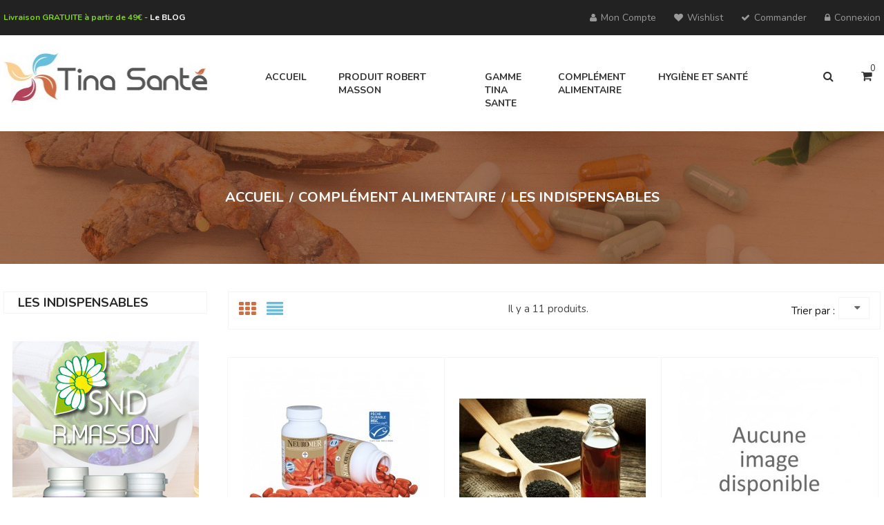

--- FILE ---
content_type: text/html; charset=utf-8
request_url: https://www.tinasante.fr/17-les-indispensables
body_size: 17300
content:
<!doctype html>
<html lang="fr">

    <head>
        
            
  <meta charset="utf-8">


  <meta http-equiv="x-ua-compatible" content="ie=edge">



  <title>LES INDISPENSABLES </title>
  <meta name="description" content="LES INDISPENSABLES ">
  <meta name="keywords" content="">
        <link rel="canonical" href="https://www.tinasante.fr/17-les-indispensables">
  


  <meta name="viewport" content="width=device-width, initial-scale=1">



  <link rel="icon" type="image/vnd.microsoft.icon" href="/img/favicon.ico?1540997337">
  <link rel="shortcut icon" type="image/x-icon" href="/img/favicon.ico?1540997337">



    <link rel="stylesheet" href="https://www.tinasante.fr/themes/villa_organicfood/assets/cache/theme-c9fe4d23.css" type="text/css" media="all">




    <script  src="https://www.tinasante.fr/themes/villa_organicfood/assets/cache/head-2a36a722.js" ></script>


  <script >
        var added_to_wishlist = "Le produit a bien \u00e9t\u00e9 ajout\u00e9 \u00e0 votre liste d'envies.";
        var baseDir = "https:\/\/www.tinasante.fr\/";
        var fieldbs_autoscroll = false;
        var fieldbs_maxitem = "6";
        var fieldbs_minitem = "4";
        var fieldbs_navigation = false;
        var fieldbs_pagination = false;
        var fieldbs_pauseonhover = false;
        var isLogged = false;
        var loggin_required = "Vous devez vous connecter pour manager votre liste d'envies";
        var myaccout_url = "https:\/\/www.tinasante.fr\/mon-compte";
        var mywishlist_url = "https:\/\/www.tinasante.fr\/module\/fieldblockwishlist\/mywishlist";
        var prestashop = {"cart":{"products":[],"totals":{"total":{"type":"total","label":"Total","amount":0,"value":"0,00\u00a0\u20ac"},"total_including_tax":{"type":"total","label":"Total TTC","amount":0,"value":"0,00\u00a0\u20ac"},"total_excluding_tax":{"type":"total","label":"Total HT :","amount":0,"value":"0,00\u00a0\u20ac"}},"subtotals":{"products":{"type":"products","label":"Sous-total","amount":0,"value":"0,00\u00a0\u20ac"},"discounts":null,"shipping":{"type":"shipping","label":"Livraison","amount":0,"value":"gratuit"},"tax":null},"products_count":0,"summary_string":"0 articles","vouchers":{"allowed":1,"added":[]},"discounts":[],"minimalPurchase":0,"minimalPurchaseRequired":""},"currency":{"name":"euro","iso_code":"EUR","iso_code_num":"978","sign":"\u20ac"},"customer":{"lastname":null,"firstname":null,"email":null,"birthday":null,"newsletter":null,"newsletter_date_add":null,"optin":null,"website":null,"company":null,"siret":null,"ape":null,"is_logged":false,"gender":{"type":null,"name":null},"addresses":[]},"language":{"name":"Fran\u00e7ais (French)","iso_code":"fr","locale":"fr-FR","language_code":"fr","is_rtl":"0","date_format_lite":"d\/m\/Y","date_format_full":"d\/m\/Y H:i:s","id":1},"page":{"title":"","canonical":"https:\/\/www.tinasante.fr\/17-les-indispensables","meta":{"title":"LES INDISPENSABLES ","description":"LES INDISPENSABLES ","keywords":"","robots":"index"},"page_name":"category","body_classes":{"lang-fr":true,"lang-rtl":false,"country-FR":true,"currency-EUR":true,"layout-left-column":true,"page-category":true,"tax-display-enabled":true,"category-id-17":true,"category-LES INDISPENSABLES ":true,"category-id-parent-13":true,"category-depth-level-3":true},"admin_notifications":[]},"shop":{"name":"Tina Sant\u00e9","logo":"\/img\/prestashop-logo-1540996965.jpg","stores_icon":"\/img\/logo_stores.png","favicon":"\/img\/favicon.ico"},"urls":{"base_url":"https:\/\/www.tinasante.fr\/","current_url":"https:\/\/www.tinasante.fr\/17-les-indispensables","shop_domain_url":"https:\/\/www.tinasante.fr","img_ps_url":"https:\/\/www.tinasante.fr\/img\/","img_cat_url":"https:\/\/www.tinasante.fr\/img\/c\/","img_lang_url":"https:\/\/www.tinasante.fr\/img\/l\/","img_prod_url":"https:\/\/www.tinasante.fr\/img\/p\/","img_manu_url":"https:\/\/www.tinasante.fr\/img\/m\/","img_sup_url":"https:\/\/www.tinasante.fr\/img\/su\/","img_ship_url":"https:\/\/www.tinasante.fr\/img\/s\/","img_store_url":"https:\/\/www.tinasante.fr\/img\/st\/","img_col_url":"https:\/\/www.tinasante.fr\/img\/co\/","img_url":"https:\/\/www.tinasante.fr\/themes\/villa_organicfood\/assets\/img\/","css_url":"https:\/\/www.tinasante.fr\/themes\/villa_organicfood\/assets\/css\/","js_url":"https:\/\/www.tinasante.fr\/themes\/villa_organicfood\/assets\/js\/","pic_url":"https:\/\/www.tinasante.fr\/upload\/","pages":{"address":"https:\/\/www.tinasante.fr\/adresse","addresses":"https:\/\/www.tinasante.fr\/adresses","authentication":"https:\/\/www.tinasante.fr\/connexion","cart":"https:\/\/www.tinasante.fr\/panier","category":"https:\/\/www.tinasante.fr\/index.php?controller=category","cms":"https:\/\/www.tinasante.fr\/index.php?controller=cms","contact":"https:\/\/www.tinasante.fr\/nous-contacter","discount":"https:\/\/www.tinasante.fr\/reduction","guest_tracking":"https:\/\/www.tinasante.fr\/suivi-commande-invite","history":"https:\/\/www.tinasante.fr\/historique-commandes","identity":"https:\/\/www.tinasante.fr\/identite","index":"https:\/\/www.tinasante.fr\/","my_account":"https:\/\/www.tinasante.fr\/mon-compte","order_confirmation":"https:\/\/www.tinasante.fr\/confirmation-commande","order_detail":"https:\/\/www.tinasante.fr\/index.php?controller=order-detail","order_follow":"https:\/\/www.tinasante.fr\/suivi-commande","order":"https:\/\/www.tinasante.fr\/commande","order_return":"https:\/\/www.tinasante.fr\/index.php?controller=order-return","order_slip":"https:\/\/www.tinasante.fr\/avoirs","pagenotfound":"https:\/\/www.tinasante.fr\/page-introuvable","password":"https:\/\/www.tinasante.fr\/recuperation-mot-de-passe","pdf_invoice":"https:\/\/www.tinasante.fr\/index.php?controller=pdf-invoice","pdf_order_return":"https:\/\/www.tinasante.fr\/index.php?controller=pdf-order-return","pdf_order_slip":"https:\/\/www.tinasante.fr\/index.php?controller=pdf-order-slip","prices_drop":"https:\/\/www.tinasante.fr\/promotions","product":"https:\/\/www.tinasante.fr\/index.php?controller=product","search":"https:\/\/www.tinasante.fr\/recherche","sitemap":"https:\/\/www.tinasante.fr\/plan-site","stores":"https:\/\/www.tinasante.fr\/magasins","supplier":"https:\/\/www.tinasante.fr\/fournisseur","register":"https:\/\/www.tinasante.fr\/connexion?create_account=1","order_login":"https:\/\/www.tinasante.fr\/commande?login=1"},"alternative_langs":{"fr":"https:\/\/www.tinasante.fr\/17-les-indispensables"},"theme_assets":"\/themes\/villa_organicfood\/assets\/","actions":{"logout":"https:\/\/www.tinasante.fr\/?mylogout="},"no_picture_image":{"bySize":{"small_default":{"url":"https:\/\/www.tinasante.fr\/img\/p\/fr-default-small_default.jpg","width":100,"height":100},"cart_default":{"url":"https:\/\/www.tinasante.fr\/img\/p\/fr-default-cart_default.jpg","width":125,"height":125},"home_default":{"url":"https:\/\/www.tinasante.fr\/img\/p\/fr-default-home_default.jpg","width":270,"height":270},"large_default":{"url":"https:\/\/www.tinasante.fr\/img\/p\/fr-default-large_default.jpg","width":420,"height":420},"medium_default":{"url":"https:\/\/www.tinasante.fr\/img\/p\/fr-default-medium_default.jpg","width":555,"height":555}},"small":{"url":"https:\/\/www.tinasante.fr\/img\/p\/fr-default-small_default.jpg","width":100,"height":100},"medium":{"url":"https:\/\/www.tinasante.fr\/img\/p\/fr-default-home_default.jpg","width":270,"height":270},"large":{"url":"https:\/\/www.tinasante.fr\/img\/p\/fr-default-medium_default.jpg","width":555,"height":555},"legend":""}},"configuration":{"display_taxes_label":true,"is_catalog":false,"show_prices":true,"opt_in":{"partner":false},"quantity_discount":{"type":"discount","label":"Remise"},"voucher_enabled":1,"return_enabled":0},"field_required":[],"breadcrumb":{"links":[{"title":"Accueil","url":"https:\/\/www.tinasante.fr\/"},{"title":"Compl\u00e9ment alimentaire","url":"https:\/\/www.tinasante.fr\/13-complement-alimentaire"},{"title":"LES INDISPENSABLES ","url":"https:\/\/www.tinasante.fr\/17-les-indispensables"}],"count":3},"link":{"protocol_link":"https:\/\/","protocol_content":"https:\/\/"},"time":1768472500,"static_token":"cc8d4927569325ce84abf8d826631cf2","token":"352b4f1abc060d0d0586ab4f401240f5"};
        var search_url = "https:\/\/www.tinasante.fr\/recherche";
        var static_token = "cc8d4927569325ce84abf8d826631cf2";
        var wishlistProductsIds = "";
        var wishlist_button = "Aller sur ma liste d'envies !";
        var wishlist_button_login = "Go to Login!";
        var wishlist_title_error = "Attention !";
        var wishlist_title_success = "Ma liste d'envies \u00e0 jour !";
      </script>



  <link rel="alternate" type="application/rss+xml" title="SmartBlog Category" href="http://www.tinasante.fr/modules/smartblog/rss.php" />


  <meta name="title" content="SmartBlog Category">
  <meta name="keywords" content="smartblog, smartblogcategory">
  

<script type="text/javascript">
	(window.gaDevIds=window.gaDevIds||[]).push('d6YPbH');
	(function(i,s,o,g,r,a,m){i['GoogleAnalyticsObject']=r;i[r]=i[r]||function(){
	(i[r].q=i[r].q||[]).push(arguments)},i[r].l=1*new Date();a=s.createElement(o),
	m=s.getElementsByTagName(o)[0];a.async=1;a.src=g;m.parentNode.insertBefore(a,m)
	})(window,document,'script','https://www.google-analytics.com/analytics.js','ga');

            ga('create', 'UA-130058671-1', 'auto');
                        ga('send', 'pageview');
    
    ga('require', 'ec');
</script>





        
                    <!-- Start Custom CSS -->
            <style>.hygiene {
    margin-left: 40px !important; 
}
.field-main-slider_1 .box-slider .large-slide-title, .field-main-slider_1 .box-slider .big-slide-title {
    color: #fff !important; 
}
fieldmegamenu-sticky > ul > li {
    width: 18%;
height: 90px;
}
#index .fieldmegamenu > ul > li {
    width: 12%;
}
@media screen and (max-width: 379px) {
.hygiene {
    margin-left: 0px !important; 
}
}
.hover-banner1 p {
    max-width: 1280px;
    display: inline-block;
    margin-bottom: 0;
}
div.field-main-slider_2 div.box-slider div.large-slide-title {
    color: #222222;
}
@media screen and (max-width: 995px) {
#header_mobile_menu .container {
    padding-right: 0;
    padding-left: 0;
}
.fieldmegamenu .menu-item.depth-1 > .title.title_font {
    margin-bottom: 15px;
}
.fieldmegamenu .menu-items > li {
     float: none;
}
.fieldmegamenu .root:hover .root-item > a > .title, .fieldmegamenu .root:hover .root-item > .title, .fieldmegamenu .root.active .root-item > a > .title, .fieldmegamenu .root.active .root-item > .title, .fieldmegamenu .root .root-item > a.active > .title {
    padding: 13px 25px !important;
    border-radius: 15px;
    background: none!important;
     color: white!important;
}
}
@media screen and (max-width: 680px) {
.ft-blockPosition {
    background: url(../field-css/./bg_bn2.jpg) center center no-repeat;
}
.ft-blockcategories {
    background: #222222;
}
}
@media screen and (max-width: 479px) {
#footer .links .title {
    padding: 25px 0 0 0;
}
.contact-rich {
    padding: 10px;
}
#field_slideshow {
 display:none;
}
}
div.fancybox-wrap.fancybox-desktop.fancybox-type-inline.fancybox-opened div.fancybox-skin div.fancybox-outer div.fancybox-inner center a#close_fancybox.button_large {
font-size:26px;
}
#header .dropdown-menu {
    min-width: 190px !important;
    background: #222222 !important;
}
.label, label, small.label {
    text-align: left;
    font-size: 20px !important;
}
.cart-summary-line .label {
    padding-left: 0;
    font-weight: 900;
    white-space: inherit;
}
.articleContent img {
    max-width: 60%;
    padding: 0;
}
.block-categories > ul > li:first-child a, #search_filters > h4, #category_blog_block_left h2.sdstitle_block, #recent_article_smart_blog_block_left h4 {
    line-height: 30px;
}
.field-main-slider_1 .box-slider .small-slide-title p {
    color: black;
}
#header .dropdown-menu {
    min-width: 190px !important;
}
.nav2-text {
    display: inline-block;
    color: #999;
    font-size: 12px;
    line-height: 50px;
}
.btn {
    line-height: 18px;
    font-size: 15px;
    border-radius: 19px;
}
#header_menu {
    position: relative;
    width: 100%;
    background-color: #ffffff !important;
}
.footer-center {
    background: #65423a;
    padding: 80px 0;
}
.product-information p {
    text-align: justify;
    line-height: 18px;
}
h1[itemprop="name"] {
    font-weight: 600;
    font-size: 20px;
    text-transform: uppercase;
    margin-bottom: 15px;
    color: #444444;
}
#header_menu .fieldmegamenu .root-item {
    line-height: 19px !important;
}
#header_menu .fieldmegamenu .root.active .root-item > a > .title, #header_menu .fieldmegamenu .root.active .root-item > .title, #header_menu .fieldmegamenu .root .root-item > a.active > .title {
    background-color: #d06d42;
}
#header_menu .fieldmegamenu li.root-item > a.active > .title {
    background-color: #d06d42;
}
.fieldmegamenu .root:hover .root-item > a > .title, .fieldmegamenu .root:hover .root-item > .title, .fieldmegamenu .root.active .root-item > a > .title, .fieldmegamenu .root.active .root-item > .title, .fieldmegamenu .root .root-item > a.active > .title {
    background: #f2532f !important;
}
#header_menu #fieldmegamenu-main.fieldmegamenu li.root .root-item > a.active > .title_font {
    background-color: #d06d42;
}
.product-actions .add-to-cart, .product-actions .product-wishlist, .product-actions .compare {
    background: #60BFDE;
}
.h1, .h2, .h3, .h4, .h5, .h6, h1, h2, h3, h4, h5, h6, .tabs .nav-tabs .nav-link, .product-actions .add-to-cart, h1[itemprop="name"], .product-actions .control-label, #content-wrapper .h2, #search_filters > h4, #search_filters .facet .facet-title, .block-categories .category-sub-menu li[data-depth="0"] > a, .block-categories > ul > li:first-child a, #wrapper .breadcrumb li a, .button_unique, .large-slide-title, a.slide-button, .tab_cates li, .horizontal_mode .add-to-cart, .vertical_mode .add-to-cart, .price, .product-miniature .regular-price, .title_font, .hover-banner_2_text a, .footer-top a, .right-product .product_name {
    font-family: "Nunito";
}
.title_block .title_text .icon-left::before {
    content: "";
    width: 27px;
    height: 15px;
    background: url(/themes/villa_organicfood/assets/field-css/icon-title-left.png) !important;
    display: inline-block;
    background-repeat: no-repeat !important;
}
.hover-banner_2_text h2 {
    font-size: 38px;
    text-transform: uppercase;
    color: #333333;
    line-height: 48px;
    margin-bottom: 0;
}
.title_block .title_text .icon-right::after {
    content: "";
    width: 27px;
    height: 15px;
    background: url(/themes/villa_organicfood/assets/field-css/icon-title-right.png) !important;
    display: inline-block;
    background-repeat: no-repeat !important;
}
.title_block .title_text .icon-center::before {
display: inline-block;
    top: 2px;
    position: relative;
    width: 0;
    height: 0;
    content: "";
    background: none !important;
}
.hover-banner1 .title_block .title_text {
    margin-bottom: 15px;
}
.block {
    margin-bottom: 50px;
}
.vertical_mode .add-to-cart {
    border: 2px solid #d06d42 !important;
}
.horizontal_mode .add-to-cart {
    background: #B84358 ;
}
.container {
    max-width: 1270px;
}</style>
            <!-- End Custom CSS -->
                <script >
            var LANG_RTL =0;
            var langIso = 'fr';
            var baseUri = 'https://www.tinasante.fr/';
                                    var FIELD_stickyMenu = true;
                                    var FIELD_stickySearch = true;
                                    var FIELD_stickyCart = true;
                                    var FIELD_mainLayout = 'fullwidth';
                        var countdownDay = 'Jour';
            var countdownDays = 'Jours';
            var countdownHour = 'Hr';
            var countdownHours = 'Hrs';
            var countdownMinute = 'Min';
            var countdownMinutes = 'Mins';
            var countdownSecond = 'Sec';
            var countdownSeconds = 'Secs';
        </script>
    </head>
    <body id="category" class="lang-fr country-fr currency-eur layout-left-column page-category tax-display-enabled category-id-17 category-les-indispensables- category-id-parent-13 category-depth-level-3 fullwidth">
                

        <main>
            
                            
            <header id="header">
				<nav class="header-nav">
					<div class="container">
						<div id="header_links" class="hidden-sm-down">    <ul>        <li>            <a class="link-wishlist-ft" href="https://www.tinasante.fr/module/fieldblockwishlist/mywishlist" title="wishlist">                <i class="fa fa-heart"></i><span>wishlist</span>            </a>        </li>        <li>            <a href="https://www.tinasante.fr/panier?action=show" title="Commander" rel="nofollow">                <i class="fa fa-check"></i><span>Commander</span>            </a>        </li>                    <li>                <a                    href="https://www.tinasante.fr/mon-compte"                    title="Identifiez-vous"                    rel="nofollow"                    >                    <i class="fa fa-lock"></i><span>Connexion</span>                </a>            </li>            </ul></div><div id="_desktop_user_info" class="mobile_links-wrapper">    <div class="mobile_links dropdown js-dropdown">        <span class="expand-more" data-toggle="dropdown"><i class="fa fa-user"></i>Mon compte<i class="fa fa-caret-down"></i></span>        <ul class="dropdown-menu">                        <li>                <a href="https://www.tinasante.fr/nous-contacter" title="Nous contacter" rel="nofollow">Nous contacter</a></li>            <li>                <a class="link-wishlist wishlist_block" href="https://www.tinasante.fr/module/fieldblockwishlist/mywishlist" title="Ma liste d'envies">Ma liste d'envies</a></li>            <li>                <a class="link-myaccount" href="https://www.tinasante.fr/panier?action=show" title="Mon panier" rel="nofollow">                    Mon panier                </a>            </li>            <li>                <a class="number-btn-compare" href="https://www.tinasante.fr/module/fieldcompare/FieldCompareProduct" title="Comparer" rel="nofollow" >                    <span>Comparer</span><strong class="total-compare-val"></strong>                </a>            </li>                            <li>                    <a                        href="https://www.tinasante.fr/mon-compte"                        title="Identifiez-vous"                        rel="nofollow"                        >                        <span>Connexion</span>                    </a>                </li>                    </ul>    </div></div>    <div class="nav2-text"><span style="color: #7cd320;"><strong>Livraison GRATUITE à partir de 49€ - <a href="https://www.tinasante.fr/blog-tina-sante.html"><span style="color: #ffffff;">Le BLOG</span></a><br /></strong></span></div>
        
					</div>
				</nav>
                <div class="header-top">
                    <div class="container">
                        <div class="row">
                            <div class="logo_header col-md-3 col-xs-12 hidden-sm-down" id="_desktop_logo">
                                <a href="https://www.tinasante.fr/">
                                    <img class="img-responsive logo" src="/img/prestashop-logo-1540996965.jpg" alt="Tina Santé">
                                </a>
                            </div>
                            <div id="sticky_top">
								<div id="_desktop_cart" class="sticky_top">
    <div class="blockcart cart-preview inactive" data-refresh-url="//www.tinasante.fr/module/ps_shoppingcart/ajax">
        <div class="click-cart">
            <span class="unline_cart">
                <span class="cart-item-top">Mon panier</span>
                                <span class="cart-total-top">0,00 €</span>
            </span>
            <span class="shopping-cart">
                <span class="fa fa-shopping-cart">
                </span>
                <span class="cart-products-count">0</span>
            </span>
        </div>
        <div class="cart_top_ajax">
                            <div class="card-block-top" style="border-top:none">
                    Il n'y a plus d'articles dans votre panier
                </div>
                        <div class="card-block-top">
                <div class="totals-top">
                    <span class="label-top">Total TTC</span>
                    <span class="value-top price">0,00 €</span>
                </div>
                <div class="totals-top">
                    <span class="label-top"></span>
                    <span class="value-top price"></span>
                </div>
            </div>
            <div class="card-block-top">
                <a href="//www.tinasante.fr/panier?action=show" class="view-cart">Voir panier</a>
            </div>
        </div>
        <script >
            $(document).ready(function () {
                $(".click-cart").click(function (e) {
                    $(".cart_top_ajax").slideToggle();
                    $(".click-cart").toggleClass('active');

                    e.stopPropagation();
                });
                $("body").click(function (e) {
                    $(".cart_top_ajax").slideUp();
                    $(".click-cart").removeClass('active');
                });
            });
        </script>
    </div>
</div>

<!-- block seach mobile -->
<!-- Block search module TOP -->
<div id="_desktop_search" class="dropdown js-dropdown">
    <div class="current fa fa-search expand-more" data-toggle="dropdown"></div>
    <div class="dropdown-menu">
        <div class="field-search" data-search-controller-url="https://www.tinasante.fr/recherche">
            <form method="get" action="https://www.tinasante.fr/recherche" id="searchbox">
                                <input type="hidden" name="controller" value="search" />
                <input type="hidden" name="orderby" value="position" />
                <input type="hidden" name="orderway" value="desc" />
                <input class="search_query form-control" type="text" id="search_query_top" name="search_query" value=""  placeholder="Recherche"/>
                <button type="submit" name="submit_search" class="btn button-search">
                    <span class="icon-search"></span>
                </button>
            </form>
                    </div>
    </div>
</div>
<!-- /Block search module TOP -->

							</div>
							<div class="header-bottom">
								<div id="header_menu" class="visible-lg visible-md">
									<div class="container">
										<div class="row">
											
    <nav id="fieldmegamenu-main" class="fieldmegamenu inactive">
        <ul>
            
                <li class="root root-1 col-md-1">
                    <div class="root-item no-description">

                        <a href="https://www.tinasante.fr/" >                            <div class="title title_font"><span class="fa menu-home"></span><span class="title-text">Accueil</span></div>
                                                    </a>
                    </div>

                    
                </li>

            
                <li class="root root-2 col-md-2">
                    <div class="root-item no-description">

                        <a href="/12-complement-alimentaire-robert-masson-snd" >                            <div class="title title_font"><span class="title-text">produit Robert Masson</span></div>
                                                    </a>
                    </div>

                    
                </li>

            
                <li class="root root-5 col-md-1">
                    <div class="root-item no-description">

                        <a href="/18-gamme-tinasante" >                            <div class="title title_font"><span class="title-text">GAMME TINA SANTE</span></div>
                                                    </a>
                    </div>

                    
                </li>

            
                <li class="root root-3 col-md-1">
                    <div class="root-item no-description">

                        <a href="https://www.tinasante.fr/13-complement-alimentaire" >                            <div class="title title_font"><span class="title-text">Complément alimentaire</span><span class="icon-has-sub fa fa-angle-down"></span></div>
                                                    </a>
                    </div>

                                            <ul class="menu-items col-md-1 col-xs-12">

                            
                                                            
                                    <li class="menu-item menu-item-3 depth-1 category   ">

                                        
                                            <div class="title title_font">
                                                <a href="https://www.tinasante.fr/14-oligotherapie" >                                                    Oligothérapie
                                                                                                    </a>                                            </div>

                                        

                                                                    </li>
                                
                                
                                
                                                            
                                    <li class="menu-item menu-item-4 depth-1 category   ">

                                        
                                            <div class="title title_font">
                                                <a href="https://www.tinasante.fr/15-gemmotherapie" >                                                    Gemmothérapie
                                                                                                    </a>                                            </div>

                                        

                                                                    </li>
                                
                                
                                
                                                            
                                    <li class="menu-item menu-item-5 depth-1 category   ">

                                        
                                            <div class="title title_font">
                                                <a href="https://www.tinasante.fr/16-huiles-essentielles" >                                                    Huiles essentielles
                                                                                                    </a>                                            </div>

                                        

                                                                    </li>
                                
                                
                                
                                                            
                                    <li class="menu-item menu-item-6 depth-1 category   ">

                                        
                                            <div class="title title_font">
                                                <a href="https://www.tinasante.fr/17-les-indispensables" >                                                    LES INDISPENSABLES 
                                                                                                    </a>                                            </div>

                                        

                                                                    </li>
                                
                                
                                
                                                            
                                    <li class="menu-item menu-item-7 depth-1 category   ">

                                        
                                            <div class="title title_font">
                                                <a href="https://www.tinasante.fr/12-produit-rmasson" >                                                    Produit R.Masson
                                                                                                    </a>                                            </div>

                                        

                                
                                
                                                                    </li>
                                
                                                    </ul>
                    
                </li>

            
                <li class="root root-6 col-md-2 hygiene">
                    <div class="root-item no-description">

                        <a href="/19-hygiene-et-sante" >                            <div class="title title_font"><span class="title-text">hygiène et santé  </span></div>
                                                    </a>
                    </div>

                    
                </li>

                    </ul>
    </nav>


										</div>
									</div>
								</div>
							</div>
                        </div>
                    </div>
                </div>
				<div class="mobile hidden-lg-up">
                    <div class="header-top_mobile">
                        <div class="hidden-lg-up text-sm-center col-xs-12 text-md-center">
                            <div class="top-logo" id="_mobile_logo"></div>
                            <div id="_mobile_search"></div>
                            <div class="clearfix"></div>
                        </div>
                    </div>
                    <div id="header_mobile_menu" class="navbar-inactive visible-sm visible-xs">
                        <div class="container">
                            <div class="fieldmm-nav col-sm-12 col-xs-12">
                                <div class="menu-mobile-nav">
                                    <div id="menu-mobile">
                                        <span id="fieldmm-button"><i class="fa fa-reorder"></i></span>
                                            
    <nav id="fieldmegamenu-mobile" class="fieldmegamenu inactive">
        <ul>
            
                <li class="root root-1 col-md-1">
                    <div class="root-item no-description">

                        <a href="https://www.tinasante.fr/" >                            <div class="title title_font"><span class="fa menu-home"></span><span class="title-text">Accueil</span></div>
                                                    </a>
                    </div>

                    
                </li>

            
                <li class="root root-2 col-md-2">
                    <div class="root-item no-description">

                        <a href="/12-complement-alimentaire-robert-masson-snd" >                            <div class="title title_font"><span class="title-text">produit Robert Masson</span></div>
                                                    </a>
                    </div>

                    
                </li>

            
                <li class="root root-5 col-md-1">
                    <div class="root-item no-description">

                        <a href="/18-gamme-tinasante" >                            <div class="title title_font"><span class="title-text">GAMME TINA SANTE</span></div>
                                                    </a>
                    </div>

                    
                </li>

            
                <li class="root root-3 col-md-1">
                    <div class="root-item no-description">

                        <a href="https://www.tinasante.fr/13-complement-alimentaire" >                            <div class="title title_font"><span class="title-text">Complément alimentaire</span><span class="icon-has-sub fa fa-angle-down"></span></div>
                                                    </a>
                    </div>

                                            <ul class="menu-items col-md-1 col-xs-12">

                            
                                                            
                                    <li class="menu-item menu-item-3 depth-1 category   ">

                                        
                                            <div class="title title_font">
                                                <a href="https://www.tinasante.fr/14-oligotherapie" >                                                    Oligothérapie
                                                                                                    </a>                                            </div>

                                        

                                                                    </li>
                                
                                
                                
                                                            
                                    <li class="menu-item menu-item-4 depth-1 category   ">

                                        
                                            <div class="title title_font">
                                                <a href="https://www.tinasante.fr/15-gemmotherapie" >                                                    Gemmothérapie
                                                                                                    </a>                                            </div>

                                        

                                                                    </li>
                                
                                
                                
                                                            
                                    <li class="menu-item menu-item-5 depth-1 category   ">

                                        
                                            <div class="title title_font">
                                                <a href="https://www.tinasante.fr/16-huiles-essentielles" >                                                    Huiles essentielles
                                                                                                    </a>                                            </div>

                                        

                                                                    </li>
                                
                                
                                
                                                            
                                    <li class="menu-item menu-item-6 depth-1 category   ">

                                        
                                            <div class="title title_font">
                                                <a href="https://www.tinasante.fr/17-les-indispensables" >                                                    LES INDISPENSABLES 
                                                                                                    </a>                                            </div>

                                        

                                                                    </li>
                                
                                
                                
                                                            
                                    <li class="menu-item menu-item-7 depth-1 category   ">

                                        
                                            <div class="title title_font">
                                                <a href="https://www.tinasante.fr/12-produit-rmasson" >                                                    Produit R.Masson
                                                                                                    </a>                                            </div>

                                        

                                
                                
                                                                    </li>
                                
                                                    </ul>
                    
                </li>

            
                <li class="root root-6 col-md-2 hygiene">
                    <div class="root-item no-description">

                        <a href="/19-hygiene-et-sante" >                            <div class="title title_font"><span class="title-text">hygiène et santé  </span></div>
                                                    </a>
                    </div>

                    
                </li>

                    </ul>
    </nav>


                                    </div>
                                    <div id="sticky_mobile">
                                        <div class="nav2">
                                            <div class="click-nav2">
                                                <i class="fa fa-cog"></i>
                                            </div>
                                            <div class="content-nav2">
                                                <div class="content-nav2-items">
                                                    <div class="float-xs-right" id="_mobile_language_selector"></div>
                                                    <div class="float-xs-right" id="_mobile_currency_selector"></div>
													<div class="float-xs-right" id="_mobile_user_info"></div>
                                                </div>
                                            </div>
                                        </div>
                                        <div class="float-xs-right" id="_mobile_cart"></div>
                                    </div>
                                </div>

                            </div>
                        </div>
                    </div>     
                </div>
            </header>

            <!-- SLIDER SHOW -->
				            <!--END SLIDER SHOW -->

            
                
<aside id="notifications">
  <div class="container">
    
    
    
      </div>
</aside>
            
            <section id="wrapper" class="active_grid">
                                    <div class="breadcrumb-all-page">
                                                    <div class="bn-top fieldFullWidth">
                                <div class="container_img_bread no-img-cate img-breadcrumb-on-fieldthemecustomizer">
                                    <img class="img-responsive back_ct_img" alt="" src="https://www.tinasante.fr/modules/fieldthemecustomizer/views/img/front/bg/top-complement-alimentaire-tina-sante-1.jpg">
                                    <div class="breadcrumb-abs">
                                        <div class="container">
                                            
                                                 <nav data-depth="3" class="breadcrumb hidden-sm-down">
  <ol itemscope itemtype="http://schema.org/BreadcrumbList">
          
        <li itemprop="itemListElement" itemscope itemtype="http://schema.org/ListItem">
          <a itemprop="item" href="https://www.tinasante.fr/">
            <span itemprop="name">Accueil</span>
          </a>
          <meta itemprop="position" content="1">
        </li>
      
          
        <li itemprop="itemListElement" itemscope itemtype="http://schema.org/ListItem">
          <a itemprop="item" href="https://www.tinasante.fr/13-complement-alimentaire">
            <span itemprop="name">Complément alimentaire</span>
          </a>
          <meta itemprop="position" content="2">
        </li>
      
          
        <li itemprop="itemListElement" itemscope itemtype="http://schema.org/ListItem">
          <a itemprop="item" href="https://www.tinasante.fr/17-les-indispensables">
            <span itemprop="name">LES INDISPENSABLES </span>
          </a>
          <meta itemprop="position" content="3">
        </li>
      
      </ol>
</nav>
                                            
                                        </div>
                                    </div>
                                </div>
                            </div>                       
                                            </div>
                                <div class="container">
                                            <div class="row">
                                                
                            <div id="left-column" class="col-xs-12 col-sm-4 col-md-3">
                                                                    

<div class="block-categories">
  <ul class="category-top-menu">
    <li><a class="text-uppercase h6" href="https://www.tinasante.fr/17-les-indispensables">LES INDISPENSABLES </a></li>
    <li>
  </li>
  </ul>
</div>
    <div class="text-center hover-banner2 block clearfix">
<div class="hover_banner"><a href="https://www.tinasante.fr/12-complement-alimentaire-robert-masson-snd"><img class="img-responsive" src="https://www.tinasante.fr/img/cms/bloc-col-complements-alimentaires-r-masson.jpg" alt="pub compléments alimentaires r masson" width="270" height="380" /></a></div>
</div>
        
                                                            </div>
                        

                        
  <div id="content-wrapper" class="left-column col-xs-12 col-sm-8 col-md-9"> 
    
    <section id="main">

        
    


        <section id="products">
                            
                    <div id="" class="hidden-sm-down">
                        
                    </div>
                

                <div id="js-product-list-top">
                    
                        <div id="js-product-list-top" class="products-selection">
<div class="click-product-list-grid">
        <div class="click-product-grid"><i class="fa fa-th"></i></div>
        <div class="click-product-list"><i class="fa fa-align-justify"></i></div>
</div>
  <div class="total-products">
          <p>Il y a 11 produits.</p>
      </div>
  <div class="box-sort-by">
      
        <span class="sort-by">Trier par :</span>
<div class="products-sort-order dropdown">
  <a class="select-title" rel="nofollow" data-toggle="dropdown" aria-haspopup="true" aria-expanded="false">
        <i class="fa fa-caret-down"></i>
  </a>
  <div class="dropdown-menu">
          <a
        rel="nofollow"
        href="https://www.tinasante.fr/17-les-indispensables?order=product.position.desc"
        class="select-list js-search-link"
      >
        Pertinence
      </a>
          <a
        rel="nofollow"
        href="https://www.tinasante.fr/17-les-indispensables?order=product.name.asc"
        class="select-list js-search-link"
      >
        Nom, A à Z
      </a>
          <a
        rel="nofollow"
        href="https://www.tinasante.fr/17-les-indispensables?order=product.name.desc"
        class="select-list js-search-link"
      >
        Nom, Z à A
      </a>
          <a
        rel="nofollow"
        href="https://www.tinasante.fr/17-les-indispensables?order=product.price.asc"
        class="select-list js-search-link"
      >
        Prix, croissant
      </a>
          <a
        rel="nofollow"
        href="https://www.tinasante.fr/17-les-indispensables?order=product.price.desc"
        class="select-list js-search-link"
      >
        Prix, décroissant
      </a>
      </div>
</div>
      
  </div>
</div>
                    
                </div>

                <div id="js-product-list-content">
                    
                        <div id="js-product-list">
    <div class="products horizontal_mode">
        <div id="box-product-grid">
            <div class="">
                                    
                        <div class="item col-xs-12 col-sm-6 col-md-4" style="padding: 0">
    <div class="item-inner">
        <div class="product-miniature js-product-miniature" data-id-product="31" data-id-product-attribute="0" itemscope itemtype="http://schema.org/Product">
            
            <div class="left-product">
                <a href="https://www.tinasante.fr/les-indispensables/31-neuromer-nutrilys-90-gelules-apport-omega-3-age.html" class="thumbnail product-thumbnail">
                    <span class="cover_image">
                        <img
                            src = "https://www.tinasante.fr/33-home_default/neuromer-nutrilys-90-gelules-apport-omega-3-age.jpg"
                            data-full-size-image-url = "https://www.tinasante.fr/33-medium_default/neuromer-nutrilys-90-gelules-apport-omega-3-age.jpg" alt=""
                            width="270"                            height="270" 
                            >
                    </span>
                                   
                </a> 
                <div class="conditions-box">
										  
                </div>
                <div class="button-action">
					    <div class="wishlist product-wishlist">
        <a class="addToWishlist wishlistProd_31" data-id-product="31" data-name-product="NEUROMER  90 gélules  omega 3-AGE" data-images-product="https://www.tinasante.fr/33-small_default/neuromer-nutrilys-90-gelules-apport-omega-3-age.jpg" href="javascript:void(0)" onclick="WishlistCart('wishlist_block_list', 'add', '31', false, 1);
                return false;">
            <i class="fa fa-heart"></i>
        </a>
    </div>

                    
                    <div class="btn-quickview">
                        <a href="javascript:void(0)" class="quick-view" data-link-action="quickview" title="Vue rapide"> 
                            <i class="fa fa-eye"></i>
                        </a>
                    </div>
                </div>
            </div>  
            <div class="right-product">       
                <div class="product-description">
                    <div class="product_name" itemprop="name"><a itemprop="url" href="https://www.tinasante.fr/les-indispensables/31-neuromer-nutrilys-90-gelules-apport-omega-3-age.html">NEUROMER  90 gélules  omega...</a></div>
					                        <div class="product-price-and-shipping">
                            
                            <span class="price" itemprop="offers" itemscope itemtype="http://schema.org/Offer">
                                <span itemprop="priceCurrency" content="EUR"></span><span itemprop="price" content="34">34,00 €</span>
                            </span>
                                                        
                            
                        </div>
                    					
					<div class="bottom_cart">
																					<form class="btn-add-to-cart" action="https://www.tinasante.fr/panier" method="post">
									<input type="hidden" name="token" value="cc8d4927569325ce84abf8d826631cf2">
									<input type="hidden" name="id_product" value="31">
									<button class="add-to-cart" data-button-action="add-to-cart" type="submit" disabled>
										<i class="fa fa-ban"></i>
									</button>
								</form>
													                    </div>
                </div>
            </div>
        </div>
    </div>
</div>
                    
                                    
                        <div class="item col-xs-12 col-sm-6 col-md-4" style="padding: 0">
    <div class="item-inner">
        <div class="product-miniature js-product-miniature" data-id-product="32" data-id-product-attribute="0" itemscope itemtype="http://schema.org/Product">
            
            <div class="left-product">
                <a href="https://www.tinasante.fr/les-indispensables/32-huile-de-nigelle-extra-forte-60ml.html" class="thumbnail product-thumbnail">
                    <span class="cover_image">
                        <img
                            src = "https://www.tinasante.fr/37-home_default/huile-de-nigelle-extra-forte-60ml.jpg"
                            data-full-size-image-url = "https://www.tinasante.fr/37-medium_default/huile-de-nigelle-extra-forte-60ml.jpg" alt=""
                            width="270"                            height="270" 
                            >
                    </span>
                                   
                </a> 
                <div class="conditions-box">
										  
                </div>
                <div class="button-action">
					    <div class="wishlist product-wishlist">
        <a class="addToWishlist wishlistProd_32" data-id-product="32" data-name-product="Huile de nigelle extra forte 60ML" data-images-product="https://www.tinasante.fr/37-small_default/huile-de-nigelle-extra-forte-60ml.jpg" href="javascript:void(0)" onclick="WishlistCart('wishlist_block_list', 'add', '32', false, 1);
                return false;">
            <i class="fa fa-heart"></i>
        </a>
    </div>

                    
                    <div class="btn-quickview">
                        <a href="javascript:void(0)" class="quick-view" data-link-action="quickview" title="Vue rapide"> 
                            <i class="fa fa-eye"></i>
                        </a>
                    </div>
                </div>
            </div>  
            <div class="right-product">       
                <div class="product-description">
                    <div class="product_name" itemprop="name"><a itemprop="url" href="https://www.tinasante.fr/les-indispensables/32-huile-de-nigelle-extra-forte-60ml.html">Huile de nigelle extra...</a></div>
					                        <div class="product-price-and-shipping">
                            
                            <span class="price" itemprop="offers" itemscope itemtype="http://schema.org/Offer">
                                <span itemprop="priceCurrency" content="EUR"></span><span itemprop="price" content="14.9">14,90 €</span>
                            </span>
                                                        
                            
                        </div>
                    					
					<div class="bottom_cart">
																					<form action="https://www.tinasante.fr/panier" method="post">
									<input type="hidden" name="token" value="cc8d4927569325ce84abf8d826631cf2">
									<input type="hidden" name="id_product" value="32">
									<button class="add-to-cart" data-button-action="add-to-cart" type="submit">
																					Ajouter au panier
																			</button>
								</form>
													                    </div>
                </div>
            </div>
        </div>
    </div>
</div>
                    
                                    
                        <div class="item col-xs-12 col-sm-6 col-md-4" style="padding: 0">
    <div class="item-inner">
        <div class="product-miniature js-product-miniature" data-id-product="51" data-id-product-attribute="0" itemscope itemtype="http://schema.org/Product">
            
            <div class="left-product">
                <a href="https://www.tinasante.fr/produit-rmasson/51-prele-ulmaire-fucus-snd-robert-masson.html" class="thumbnail product-thumbnail">
                    <span class="cover_image">
                        <img
                            src = "https://www.tinasante.fr/53-home_default/prele-ulmaire-fucus-snd-robert-masson.jpg"
                            data-full-size-image-url = "https://www.tinasante.fr/53-medium_default/prele-ulmaire-fucus-snd-robert-masson.jpg" alt=""
                            width="270"                            height="270" 
                            >
                    </span>
                                   
                </a> 
                <div class="conditions-box">
										  
                </div>
                <div class="button-action">
					    <div class="wishlist product-wishlist">
        <a class="addToWishlist wishlistProd_51" data-id-product="51" data-name-product="PRELE ULMAIRE FUCUS snd nature masson" data-images-product="https://www.tinasante.fr/53-small_default/prele-ulmaire-fucus-snd-robert-masson.jpg" href="javascript:void(0)" onclick="WishlistCart('wishlist_block_list', 'add', '51', false, 1);
                return false;">
            <i class="fa fa-heart"></i>
        </a>
    </div>

                    
                    <div class="btn-quickview">
                        <a href="javascript:void(0)" class="quick-view" data-link-action="quickview" title="Vue rapide"> 
                            <i class="fa fa-eye"></i>
                        </a>
                    </div>
                </div>
            </div>  
            <div class="right-product">       
                <div class="product-description">
                    <div class="product_name" itemprop="name"><a itemprop="url" href="https://www.tinasante.fr/produit-rmasson/51-prele-ulmaire-fucus-snd-robert-masson.html">PRELE ULMAIRE FUCUS snd...</a></div>
					                        <div class="product-price-and-shipping">
                            
                            <span class="price" itemprop="offers" itemscope itemtype="http://schema.org/Offer">
                                <span itemprop="priceCurrency" content="EUR"></span><span itemprop="price" content="29.5">29,50 €</span>
                            </span>
                                                        
                            
                        </div>
                    					
					<div class="bottom_cart">
																					<form action="https://www.tinasante.fr/panier" method="post">
									<input type="hidden" name="token" value="cc8d4927569325ce84abf8d826631cf2">
									<input type="hidden" name="id_product" value="51">
									<button class="add-to-cart" data-button-action="add-to-cart" type="submit">
																					Ajouter au panier
																			</button>
								</form>
													                    </div>
                </div>
            </div>
        </div>
    </div>
</div>
                    
                                    
                        <div class="item col-xs-12 col-sm-6 col-md-4" style="padding: 0">
    <div class="item-inner">
        <div class="product-miniature js-product-miniature" data-id-product="46" data-id-product-attribute="0" itemscope itemtype="http://schema.org/Product">
            
            <div class="left-product">
                <a href="https://www.tinasante.fr/accueil/46-ecomer-huile-de-foie-de-requin.html" class="thumbnail product-thumbnail">
                    <span class="cover_image">
                        <img
                            src = "https://www.tinasante.fr/56-home_default/ecomer-huile-de-foie-de-requin.jpg"
                            data-full-size-image-url = "https://www.tinasante.fr/56-medium_default/ecomer-huile-de-foie-de-requin.jpg" alt=""
                            width="270"                            height="270" 
                            >
                    </span>
                                   
                </a> 
                <div class="conditions-box">
										  
                </div>
                <div class="button-action">
					    <div class="wishlist product-wishlist">
        <a class="addToWishlist wishlistProd_46" data-id-product="46" data-name-product="ECOMER Huile de foie de requin" data-images-product="https://www.tinasante.fr/56-small_default/ecomer-huile-de-foie-de-requin.jpg" href="javascript:void(0)" onclick="WishlistCart('wishlist_block_list', 'add', '46', false, 1);
                return false;">
            <i class="fa fa-heart"></i>
        </a>
    </div>

                    
                    <div class="btn-quickview">
                        <a href="javascript:void(0)" class="quick-view" data-link-action="quickview" title="Vue rapide"> 
                            <i class="fa fa-eye"></i>
                        </a>
                    </div>
                </div>
            </div>  
            <div class="right-product">       
                <div class="product-description">
                    <div class="product_name" itemprop="name"><a itemprop="url" href="https://www.tinasante.fr/accueil/46-ecomer-huile-de-foie-de-requin.html">ECOMER Huile de foie de requin</a></div>
					                        <div class="product-price-and-shipping">
                            
                            <span class="price" itemprop="offers" itemscope itemtype="http://schema.org/Offer">
                                <span itemprop="priceCurrency" content="EUR"></span><span itemprop="price" content="46">46,00 €</span>
                            </span>
                                                        
                            
                        </div>
                    					
					<div class="bottom_cart">
																					<form action="https://www.tinasante.fr/panier" method="post">
									<input type="hidden" name="token" value="cc8d4927569325ce84abf8d826631cf2">
									<input type="hidden" name="id_product" value="46">
									<button class="add-to-cart" data-button-action="add-to-cart" type="submit">
																					Ajouter au panier
																			</button>
								</form>
													                    </div>
                </div>
            </div>
        </div>
    </div>
</div>
                    
                                    
                        <div class="item col-xs-12 col-sm-6 col-md-4" style="padding: 0">
    <div class="item-inner">
        <div class="product-miniature js-product-miniature" data-id-product="59" data-id-product-attribute="0" itemscope itemtype="http://schema.org/Product">
            
            <div class="left-product">
                <a href="https://www.tinasante.fr/accueil/59-fer-vegetal-salus-500ml.html" class="thumbnail product-thumbnail">
                    <span class="cover_image">
                        <img
                            src = "https://www.tinasante.fr/60-home_default/fer-vegetal-salus-500ml.jpg"
                            data-full-size-image-url = "https://www.tinasante.fr/60-medium_default/fer-vegetal-salus-500ml.jpg" alt=""
                            width="270"                            height="270" 
                            >
                    </span>
                                   
                </a> 
                <div class="conditions-box">
										  
                </div>
                <div class="button-action">
					    <div class="wishlist product-wishlist">
        <a class="addToWishlist wishlistProd_59" data-id-product="59" data-name-product="FER VEGETAL SALUS 500ML" data-images-product="https://www.tinasante.fr/60-small_default/fer-vegetal-salus-500ml.jpg" href="javascript:void(0)" onclick="WishlistCart('wishlist_block_list', 'add', '59', false, 1);
                return false;">
            <i class="fa fa-heart"></i>
        </a>
    </div>

                    
                    <div class="btn-quickview">
                        <a href="javascript:void(0)" class="quick-view" data-link-action="quickview" title="Vue rapide"> 
                            <i class="fa fa-eye"></i>
                        </a>
                    </div>
                </div>
            </div>  
            <div class="right-product">       
                <div class="product-description">
                    <div class="product_name" itemprop="name"><a itemprop="url" href="https://www.tinasante.fr/accueil/59-fer-vegetal-salus-500ml.html">FER VEGETAL SALUS 500ML</a></div>
					                        <div class="product-price-and-shipping">
                            
                            <span class="price" itemprop="offers" itemscope itemtype="http://schema.org/Offer">
                                <span itemprop="priceCurrency" content="EUR"></span><span itemprop="price" content="21.5">21,50 €</span>
                            </span>
                                                        
                            
                        </div>
                    					
					<div class="bottom_cart">
																					<form action="https://www.tinasante.fr/panier" method="post">
									<input type="hidden" name="token" value="cc8d4927569325ce84abf8d826631cf2">
									<input type="hidden" name="id_product" value="59">
									<button class="add-to-cart" data-button-action="add-to-cart" type="submit">
																					Ajouter au panier
																			</button>
								</form>
													                    </div>
                </div>
            </div>
        </div>
    </div>
</div>
                    
                                    
                        <div class="item col-xs-12 col-sm-6 col-md-4" style="padding: 0">
    <div class="item-inner">
        <div class="product-miniature js-product-miniature" data-id-product="70" data-id-product-attribute="0" itemscope itemtype="http://schema.org/Product">
            
            <div class="left-product">
                <a href="https://www.tinasante.fr/les-indispensables/70-cleanse-candida-solaray.html" class="thumbnail product-thumbnail">
                    <span class="cover_image">
                        <img
                            src = "https://www.tinasante.fr/65-home_default/cleanse-candida-solaray.jpg"
                            data-full-size-image-url = "https://www.tinasante.fr/65-medium_default/cleanse-candida-solaray.jpg" alt=""
                            width="270"                            height="270" 
                            >
                    </span>
                                   
                </a> 
                <div class="conditions-box">
										  
                </div>
                <div class="button-action">
					    <div class="wishlist product-wishlist">
        <a class="addToWishlist wishlistProd_70" data-id-product="70" data-name-product="Cleanse candida solaray" data-images-product="https://www.tinasante.fr/65-small_default/cleanse-candida-solaray.jpg" href="javascript:void(0)" onclick="WishlistCart('wishlist_block_list', 'add', '70', false, 1);
                return false;">
            <i class="fa fa-heart"></i>
        </a>
    </div>

                    
                    <div class="btn-quickview">
                        <a href="javascript:void(0)" class="quick-view" data-link-action="quickview" title="Vue rapide"> 
                            <i class="fa fa-eye"></i>
                        </a>
                    </div>
                </div>
            </div>  
            <div class="right-product">       
                <div class="product-description">
                    <div class="product_name" itemprop="name"><a itemprop="url" href="https://www.tinasante.fr/les-indispensables/70-cleanse-candida-solaray.html">Cleanse candida solaray</a></div>
					                        <div class="product-price-and-shipping">
                            
                            <span class="price" itemprop="offers" itemscope itemtype="http://schema.org/Offer">
                                <span itemprop="priceCurrency" content="EUR"></span><span itemprop="price" content="34.95">34,95 €</span>
                            </span>
                                                        
                            
                        </div>
                    					
					<div class="bottom_cart">
																					<form action="https://www.tinasante.fr/panier" method="post">
									<input type="hidden" name="token" value="cc8d4927569325ce84abf8d826631cf2">
									<input type="hidden" name="id_product" value="70">
									<button class="add-to-cart" data-button-action="add-to-cart" type="submit">
																					Ajouter au panier
																			</button>
								</form>
													                    </div>
                </div>
            </div>
        </div>
    </div>
</div>
                    
                                    
                        <div class="item col-xs-12 col-sm-6 col-md-4" style="padding: 0">
    <div class="item-inner">
        <div class="product-miniature js-product-miniature" data-id-product="84" data-id-product-attribute="0" itemscope itemtype="http://schema.org/Product">
            
            <div class="left-product">
                <a href="https://www.tinasante.fr/les-indispensables/84-cure-marine-nutrilys.html" class="thumbnail product-thumbnail">
                    <span class="cover_image">
                        <img
                            src = "https://www.tinasante.fr/72-home_default/cure-marine-nutrilys.jpg"
                            data-full-size-image-url = "https://www.tinasante.fr/72-medium_default/cure-marine-nutrilys.jpg" alt=""
                            width="270"                            height="270" 
                            >
                    </span>
                                            <span class="hover_image">
                            <img 
                                src = "https://www.tinasante.fr/73-home_default/cure-marine-nutrilys.jpg"
                                data-full-size-image-url = "https://www.tinasante.fr/73-home_default/cure-marine-nutrilys.jpg" alt=""
                                width="270"                                height="270" 
                                > 
                        </span>
                                   
                </a> 
                <div class="conditions-box">
										  
                </div>
                <div class="button-action">
					    <div class="wishlist product-wishlist">
        <a class="addToWishlist wishlistProd_84" data-id-product="84" data-name-product="CURE MARINE NUTRILYS" data-images-product="https://www.tinasante.fr/72-small_default/cure-marine-nutrilys.jpg" href="javascript:void(0)" onclick="WishlistCart('wishlist_block_list', 'add', '84', false, 1);
                return false;">
            <i class="fa fa-heart"></i>
        </a>
    </div>

                    
                    <div class="btn-quickview">
                        <a href="javascript:void(0)" class="quick-view" data-link-action="quickview" title="Vue rapide"> 
                            <i class="fa fa-eye"></i>
                        </a>
                    </div>
                </div>
            </div>  
            <div class="right-product">       
                <div class="product-description">
                    <div class="product_name" itemprop="name"><a itemprop="url" href="https://www.tinasante.fr/les-indispensables/84-cure-marine-nutrilys.html">CURE MARINE NUTRILYS</a></div>
					                        <div class="product-price-and-shipping">
                            
                            <span class="price" itemprop="offers" itemscope itemtype="http://schema.org/Offer">
                                <span itemprop="priceCurrency" content="EUR"></span><span itemprop="price" content="57">57,00 €</span>
                            </span>
                                                        
                            
                        </div>
                    					
					<div class="bottom_cart">
																					<form action="https://www.tinasante.fr/panier" method="post">
									<input type="hidden" name="token" value="cc8d4927569325ce84abf8d826631cf2">
									<input type="hidden" name="id_product" value="84">
									<button class="add-to-cart" data-button-action="add-to-cart" type="submit">
																					Ajouter au panier
																			</button>
								</form>
													                    </div>
                </div>
            </div>
        </div>
    </div>
</div>
                    
                                    
                        <div class="item col-xs-12 col-sm-6 col-md-4" style="padding: 0">
    <div class="item-inner">
        <div class="product-miniature js-product-miniature" data-id-product="40" data-id-product-attribute="0" itemscope itemtype="http://schema.org/Product">
            
            <div class="left-product">
                <a href="https://www.tinasante.fr/complement-alimentaire/40-noctigem-bio-sommeil-50ml.html" class="thumbnail product-thumbnail">
                    <span class="cover_image">
                        <img
                            src = "https://www.tinasante.fr/45-home_default/noctigem-bio-sommeil-50ml.jpg"
                            data-full-size-image-url = "https://www.tinasante.fr/45-medium_default/noctigem-bio-sommeil-50ml.jpg" alt=""
                            width="270"                            height="270" 
                            >
                    </span>
                                   
                </a> 
                <div class="conditions-box">
										  
                </div>
                <div class="button-action">
					    <div class="wishlist product-wishlist">
        <a class="addToWishlist wishlistProd_40" data-id-product="40" data-name-product="NOCTIGEM BIO sommeil 30ML" data-images-product="https://www.tinasante.fr/45-small_default/noctigem-bio-sommeil-50ml.jpg" href="javascript:void(0)" onclick="WishlistCart('wishlist_block_list', 'add', '40', false, 1);
                return false;">
            <i class="fa fa-heart"></i>
        </a>
    </div>

                    
                    <div class="btn-quickview">
                        <a href="javascript:void(0)" class="quick-view" data-link-action="quickview" title="Vue rapide"> 
                            <i class="fa fa-eye"></i>
                        </a>
                    </div>
                </div>
            </div>  
            <div class="right-product">       
                <div class="product-description">
                    <div class="product_name" itemprop="name"><a itemprop="url" href="https://www.tinasante.fr/complement-alimentaire/40-noctigem-bio-sommeil-50ml.html">NOCTIGEM BIO sommeil 30ML</a></div>
					                        <div class="product-price-and-shipping">
                            
                            <span class="price" itemprop="offers" itemscope itemtype="http://schema.org/Offer">
                                <span itemprop="priceCurrency" content="EUR"></span><span itemprop="price" content="24.99">24,99 €</span>
                            </span>
                                                        
                            
                        </div>
                    					
					<div class="bottom_cart">
																					<form action="https://www.tinasante.fr/panier" method="post">
									<input type="hidden" name="token" value="cc8d4927569325ce84abf8d826631cf2">
									<input type="hidden" name="id_product" value="40">
									<button class="add-to-cart" data-button-action="add-to-cart" type="submit">
																					Ajouter au panier
																			</button>
								</form>
													                    </div>
                </div>
            </div>
        </div>
    </div>
</div>
                    
                                    
                        <div class="item col-xs-12 col-sm-6 col-md-4" style="padding: 0">
    <div class="item-inner">
        <div class="product-miniature js-product-miniature" data-id-product="112" data-id-product-attribute="0" itemscope itemtype="http://schema.org/Product">
            
            <div class="left-product">
                <a href="https://www.tinasante.fr/les-indispensables/112-melatonine-5-htp-action-prolongee.html" class="thumbnail product-thumbnail">
                    <span class="cover_image">
                        <img
                            src = "https://www.tinasante.fr/92-home_default/melatonine-5-htp-action-prolongee.jpg"
                            data-full-size-image-url = "https://www.tinasante.fr/92-medium_default/melatonine-5-htp-action-prolongee.jpg" alt=""
                            width="270"                            height="270" 
                            >
                    </span>
                                            <span class="hover_image">
                            <img 
                                src = "https://www.tinasante.fr/108-home_default/melatonine-5-htp-action-prolongee.jpg"
                                data-full-size-image-url = "https://www.tinasante.fr/108-home_default/melatonine-5-htp-action-prolongee.jpg" alt=""
                                width="270"                                height="270" 
                                > 
                        </span>
                                   
                </a> 
                <div class="conditions-box">
										  
                </div>
                <div class="button-action">
					    <div class="wishlist product-wishlist">
        <a class="addToWishlist wishlistProd_112" data-id-product="112" data-name-product="Mélatonine + 5-HTP Action prolongée" data-images-product="https://www.tinasante.fr/92-small_default/melatonine-5-htp-action-prolongee.jpg" href="javascript:void(0)" onclick="WishlistCart('wishlist_block_list', 'add', '112', false, 1);
                return false;">
            <i class="fa fa-heart"></i>
        </a>
    </div>

                    
                    <div class="btn-quickview">
                        <a href="javascript:void(0)" class="quick-view" data-link-action="quickview" title="Vue rapide"> 
                            <i class="fa fa-eye"></i>
                        </a>
                    </div>
                </div>
            </div>  
            <div class="right-product">       
                <div class="product-description">
                    <div class="product_name" itemprop="name"><a itemprop="url" href="https://www.tinasante.fr/les-indispensables/112-melatonine-5-htp-action-prolongee.html">Mélatonine + 5-HTP Action...</a></div>
					                        <div class="product-price-and-shipping">
                            
                            <span class="price" itemprop="offers" itemscope itemtype="http://schema.org/Offer">
                                <span itemprop="priceCurrency" content="EUR"></span><span itemprop="price" content="35.9">35,90 €</span>
                            </span>
                                                        
                            
                        </div>
                    					
					<div class="bottom_cart">
																					<form action="https://www.tinasante.fr/panier" method="post">
									<input type="hidden" name="token" value="cc8d4927569325ce84abf8d826631cf2">
									<input type="hidden" name="id_product" value="112">
									<button class="add-to-cart" data-button-action="add-to-cart" type="submit">
																					Ajouter au panier
																			</button>
								</form>
													                    </div>
                </div>
            </div>
        </div>
    </div>
</div>
                    
                                    
                        <div class="item col-xs-12 col-sm-6 col-md-4" style="padding: 0">
    <div class="item-inner">
        <div class="product-miniature js-product-miniature" data-id-product="47" data-id-product-attribute="0" itemscope itemtype="http://schema.org/Product">
            
            <div class="left-product">
                <a href="https://www.tinasante.fr/accueil/47-bromelaine-equi-nutri.html" class="thumbnail product-thumbnail">
                    <span class="cover_image">
                        <img
                            src = "https://www.tinasante.fr/113-home_default/bromelaine-equi-nutri.jpg"
                            data-full-size-image-url = "https://www.tinasante.fr/113-medium_default/bromelaine-equi-nutri.jpg" alt=""
                            width="270"                            height="270" 
                            >
                    </span>
                                   
                </a> 
                <div class="conditions-box">
										  
                </div>
                <div class="button-action">
					    <div class="wishlist product-wishlist">
        <a class="addToWishlist wishlistProd_47" data-id-product="47" data-name-product="Bromelase Papaïne equi nutri" data-images-product="https://www.tinasante.fr/113-small_default/bromelaine-equi-nutri.jpg" href="javascript:void(0)" onclick="WishlistCart('wishlist_block_list', 'add', '47', false, 1);
                return false;">
            <i class="fa fa-heart"></i>
        </a>
    </div>

                    
                    <div class="btn-quickview">
                        <a href="javascript:void(0)" class="quick-view" data-link-action="quickview" title="Vue rapide"> 
                            <i class="fa fa-eye"></i>
                        </a>
                    </div>
                </div>
            </div>  
            <div class="right-product">       
                <div class="product-description">
                    <div class="product_name" itemprop="name"><a itemprop="url" href="https://www.tinasante.fr/accueil/47-bromelaine-equi-nutri.html">Bromelase Papaïne equi nutri</a></div>
					                        <div class="product-price-and-shipping">
                            
                            <span class="price" itemprop="offers" itemscope itemtype="http://schema.org/Offer">
                                <span itemprop="priceCurrency" content="EUR"></span><span itemprop="price" content="21">21,00 €</span>
                            </span>
                                                        
                            
                        </div>
                    					
					<div class="bottom_cart">
																					<form action="https://www.tinasante.fr/panier" method="post">
									<input type="hidden" name="token" value="cc8d4927569325ce84abf8d826631cf2">
									<input type="hidden" name="id_product" value="47">
									<button class="add-to-cart" data-button-action="add-to-cart" type="submit">
																					Ajouter au panier
																			</button>
								</form>
													                    </div>
                </div>
            </div>
        </div>
    </div>
</div>
                    
                                    
                        <div class="item col-xs-12 col-sm-6 col-md-4" style="padding: 0">
    <div class="item-inner">
        <div class="product-miniature js-product-miniature" data-id-product="138" data-id-product-attribute="0" itemscope itemtype="http://schema.org/Product">
            
            <div class="left-product">
                <a href="https://www.tinasante.fr/accueil/138-oeufs-de-caille-lyomina.html" class="thumbnail product-thumbnail">
                    <span class="cover_image">
                        <img
                            src = "https://www.tinasante.fr/115-home_default/oeufs-de-caille-lyomina.jpg"
                            data-full-size-image-url = "https://www.tinasante.fr/115-medium_default/oeufs-de-caille-lyomina.jpg" alt=""
                            width="270"                            height="270" 
                            >
                    </span>
                                   
                </a> 
                <div class="conditions-box">
										  
                </div>
                <div class="button-action">
					    <div class="wishlist product-wishlist">
        <a class="addToWishlist wishlistProd_138" data-id-product="138" data-name-product="Oeufs de caille LYOMINA" data-images-product="https://www.tinasante.fr/115-small_default/oeufs-de-caille-lyomina.jpg" href="javascript:void(0)" onclick="WishlistCart('wishlist_block_list', 'add', '138', false, 1);
                return false;">
            <i class="fa fa-heart"></i>
        </a>
    </div>

                    
                    <div class="btn-quickview">
                        <a href="javascript:void(0)" class="quick-view" data-link-action="quickview" title="Vue rapide"> 
                            <i class="fa fa-eye"></i>
                        </a>
                    </div>
                </div>
            </div>  
            <div class="right-product">       
                <div class="product-description">
                    <div class="product_name" itemprop="name"><a itemprop="url" href="https://www.tinasante.fr/accueil/138-oeufs-de-caille-lyomina.html">Oeufs de caille LYOMINA</a></div>
					                        <div class="product-price-and-shipping">
                            
                            <span class="price" itemprop="offers" itemscope itemtype="http://schema.org/Offer">
                                <span itemprop="priceCurrency" content="EUR"></span><span itemprop="price" content="18">18,00 €</span>
                            </span>
                                                        
                            
                        </div>
                    					
					<div class="bottom_cart">
																					<form action="https://www.tinasante.fr/panier" method="post">
									<input type="hidden" name="token" value="cc8d4927569325ce84abf8d826631cf2">
									<input type="hidden" name="id_product" value="138">
									<button class="add-to-cart" data-button-action="add-to-cart" type="submit">
																					Ajouter au panier
																			</button>
								</form>
													                    </div>
                </div>
            </div>
        </div>
    </div>
</div>
                    
                            </div>
        </div>
        <div id="box-product-list">
                            <div class="item-product-list">
                    <div class="js-product-miniature" data-id-product="31" data-id-product-attribute="0" itemscope itemtype="http://schema.org/Product">
                        <div class="left-product">
                            <a href="https://www.tinasante.fr/les-indispensables/31-neuromer-nutrilys-90-gelules-apport-omega-3-age.html" class="thumbnail product-thumbnail">
                                <span class="cover_image">
                                    <img class="img-responsive"
                                         src = "https://www.tinasante.fr/33-medium_default/neuromer-nutrilys-90-gelules-apport-omega-3-age.jpg"
                                         data-full-size-image-url = "https://www.tinasante.fr/33-medium_default/neuromer-nutrilys-90-gelules-apport-omega-3-age.jpg" alt=""
                                         width="555"                                         height="555" 
                                         >
                                </span>
                                               
                            </a> 
                            <div class="conditions-box">
                                                                          


                            </div> 

                        </div>  
                        <div class="right-product">       
                            <div class="description-product">
                                <div class="product_name" itemprop="name"><a itemprop="url" href="https://www.tinasante.fr/les-indispensables/31-neuromer-nutrilys-90-gelules-apport-omega-3-age.html">NEUROMER  90 gélules  omega...</a></div>          
                                    
                                                                        <div class="product-price-and-shipping">
                                        
                                        <span class="price">34,00 €</span>
                                                                                

                                        
                                    </div>
                                                            </div>
							<div class="decriptions-short">
                                <p><span style="color:#4a4a4a;">Composé d'huile de Saumon Sauvage très <span> </span><strong>riche en Oméga 3, Vitamines D et A, et contenant de...
                            </div>
                            <div class="button-action-list">
								<div class="bottom_cart">
                                                                                                            <form class="btn-add-to-cart-list" action="https://www.tinasante.fr/panier" method="post">
                                            <input type="hidden" name="token" value="cc8d4927569325ce84abf8d826631cf2">
                                            <input type="hidden" name="id_product" value="31">
                                            <button class="add-to-cart" data-button-action="add-to-cart" type="submit" disabled>
                                                <i class="fa fa-ban"></i>
                                            </button>
                                        </form>
                                                                    								</div>
                                    <div class="wishlist product-wishlist">
        <a class="addToWishlist wishlistProd_31" data-id-product="31" data-name-product="NEUROMER  90 gélules  omega 3-AGE" data-images-product="https://www.tinasante.fr/33-small_default/neuromer-nutrilys-90-gelules-apport-omega-3-age.jpg" href="javascript:void(0)" onclick="WishlistCart('wishlist_block_list', 'add', '31', false, 1);
                return false;">
            <i class="fa fa-heart"></i>
        </a>
    </div>

                                
                                
                                
                                <div class="quick-view-product">
                                    <a href="javascript:void(0)" class="quick-view" data-link-action="quickview" title="Vue rapide"> 
                                        <i class="fa fa-eye"></i>
                                    </a>
                                </div>
                            </div>
                            
                            <div class="product-availability-list">
                                                                                                            <i class="fa fa-ban"></i>
                                                                        Il n&#039;y a pas assez de produits en stock.
                                                            </div>
                        </div>               
                    </div>
                </div>
                            <div class="item-product-list">
                    <div class="js-product-miniature" data-id-product="32" data-id-product-attribute="0" itemscope itemtype="http://schema.org/Product">
                        <div class="left-product">
                            <a href="https://www.tinasante.fr/les-indispensables/32-huile-de-nigelle-extra-forte-60ml.html" class="thumbnail product-thumbnail">
                                <span class="cover_image">
                                    <img class="img-responsive"
                                         src = "https://www.tinasante.fr/37-medium_default/huile-de-nigelle-extra-forte-60ml.jpg"
                                         data-full-size-image-url = "https://www.tinasante.fr/37-medium_default/huile-de-nigelle-extra-forte-60ml.jpg" alt=""
                                         width="555"                                         height="555" 
                                         >
                                </span>
                                               
                            </a> 
                            <div class="conditions-box">
                                                                          


                            </div> 

                        </div>  
                        <div class="right-product">       
                            <div class="description-product">
                                <div class="product_name" itemprop="name"><a itemprop="url" href="https://www.tinasante.fr/les-indispensables/32-huile-de-nigelle-extra-forte-60ml.html">Huile de nigelle extra...</a></div>          
                                    
                                                                        <div class="product-price-and-shipping">
                                        
                                        <span class="price">14,90 €</span>
                                                                                

                                        
                                    </div>
                                                            </div>
							<div class="decriptions-short">
                                <p>Cette huile de nigelle est de qualité  exceptionnelle. Flacon de 60ML. Extrait procédé à froid sans additifs. Origine Éthiopie.</p>
                            </div>
                            <div class="button-action-list">
								<div class="bottom_cart">
                                                                                                            <form action="https://www.tinasante.fr/panier" method="post">
                                            <input type="hidden" name="token" value="cc8d4927569325ce84abf8d826631cf2">
                                            <input type="hidden" name="id_product" value="32">
                                            <button class="add-to-cart" data-button-action="add-to-cart" type="submit">
                                                <i class="fa fa-shopping-cart"></i>
                                            </button>
                                        </form>
                                                                    								</div>
                                    <div class="wishlist product-wishlist">
        <a class="addToWishlist wishlistProd_32" data-id-product="32" data-name-product="Huile de nigelle extra forte 60ML" data-images-product="https://www.tinasante.fr/37-small_default/huile-de-nigelle-extra-forte-60ml.jpg" href="javascript:void(0)" onclick="WishlistCart('wishlist_block_list', 'add', '32', false, 1);
                return false;">
            <i class="fa fa-heart"></i>
        </a>
    </div>

                                
                                
                                
                                <div class="quick-view-product">
                                    <a href="javascript:void(0)" class="quick-view" data-link-action="quickview" title="Vue rapide"> 
                                        <i class="fa fa-eye"></i>
                                    </a>
                                </div>
                            </div>
                            
                            <div class="product-availability-list">
                                                                                                            <i class="fa fa-check"></i>
                                                                        Disponible
                                                            </div>
                        </div>               
                    </div>
                </div>
                            <div class="item-product-list">
                    <div class="js-product-miniature" data-id-product="51" data-id-product-attribute="0" itemscope itemtype="http://schema.org/Product">
                        <div class="left-product">
                            <a href="https://www.tinasante.fr/produit-rmasson/51-prele-ulmaire-fucus-snd-robert-masson.html" class="thumbnail product-thumbnail">
                                <span class="cover_image">
                                    <img class="img-responsive"
                                         src = "https://www.tinasante.fr/53-medium_default/prele-ulmaire-fucus-snd-robert-masson.jpg"
                                         data-full-size-image-url = "https://www.tinasante.fr/53-medium_default/prele-ulmaire-fucus-snd-robert-masson.jpg" alt=""
                                         width="555"                                         height="555" 
                                         >
                                </span>
                                               
                            </a> 
                            <div class="conditions-box">
                                                                          


                            </div> 

                        </div>  
                        <div class="right-product">       
                            <div class="description-product">
                                <div class="product_name" itemprop="name"><a itemprop="url" href="https://www.tinasante.fr/produit-rmasson/51-prele-ulmaire-fucus-snd-robert-masson.html">PRELE ULMAIRE FUCUS snd...</a></div>          
                                    
                                                                        <div class="product-price-and-shipping">
                                        
                                        <span class="price">29,50 €</span>
                                                                                

                                        
                                    </div>
                                                            </div>
							<div class="decriptions-short">
                                <p>PRELE ULMAIRE FUCUS  est un complexe de plante fraiche pour améliorer la qualité de la peau et os. Ce complexe a une action drainante et...
                            </div>
                            <div class="button-action-list">
								<div class="bottom_cart">
                                                                                                            <form action="https://www.tinasante.fr/panier" method="post">
                                            <input type="hidden" name="token" value="cc8d4927569325ce84abf8d826631cf2">
                                            <input type="hidden" name="id_product" value="51">
                                            <button class="add-to-cart" data-button-action="add-to-cart" type="submit">
                                                <i class="fa fa-shopping-cart"></i>
                                            </button>
                                        </form>
                                                                    								</div>
                                    <div class="wishlist product-wishlist">
        <a class="addToWishlist wishlistProd_51" data-id-product="51" data-name-product="PRELE ULMAIRE FUCUS snd nature masson" data-images-product="https://www.tinasante.fr/53-small_default/prele-ulmaire-fucus-snd-robert-masson.jpg" href="javascript:void(0)" onclick="WishlistCart('wishlist_block_list', 'add', '51', false, 1);
                return false;">
            <i class="fa fa-heart"></i>
        </a>
    </div>

                                
                                
                                
                                <div class="quick-view-product">
                                    <a href="javascript:void(0)" class="quick-view" data-link-action="quickview" title="Vue rapide"> 
                                        <i class="fa fa-eye"></i>
                                    </a>
                                </div>
                            </div>
                            
                            <div class="product-availability-list">
                                                                                                            <i class="fa fa-check"></i>
                                                                        Disponible
                                                            </div>
                        </div>               
                    </div>
                </div>
                            <div class="item-product-list">
                    <div class="js-product-miniature" data-id-product="46" data-id-product-attribute="0" itemscope itemtype="http://schema.org/Product">
                        <div class="left-product">
                            <a href="https://www.tinasante.fr/accueil/46-ecomer-huile-de-foie-de-requin.html" class="thumbnail product-thumbnail">
                                <span class="cover_image">
                                    <img class="img-responsive"
                                         src = "https://www.tinasante.fr/56-medium_default/ecomer-huile-de-foie-de-requin.jpg"
                                         data-full-size-image-url = "https://www.tinasante.fr/56-medium_default/ecomer-huile-de-foie-de-requin.jpg" alt=""
                                         width="555"                                         height="555" 
                                         >
                                </span>
                                               
                            </a> 
                            <div class="conditions-box">
                                                                          


                            </div> 

                        </div>  
                        <div class="right-product">       
                            <div class="description-product">
                                <div class="product_name" itemprop="name"><a itemprop="url" href="https://www.tinasante.fr/accueil/46-ecomer-huile-de-foie-de-requin.html">ECOMER Huile de foie de requin</a></div>          
                                    
                                                                        <div class="product-price-and-shipping">
                                        
                                        <span class="price">46,00 €</span>
                                                                                

                                        
                                    </div>
                                                            </div>
							<div class="decriptions-short">
                                <p>ECOMER Huile de foie de requin 120 CAPSULES</p>
                            </div>
                            <div class="button-action-list">
								<div class="bottom_cart">
                                                                                                            <form action="https://www.tinasante.fr/panier" method="post">
                                            <input type="hidden" name="token" value="cc8d4927569325ce84abf8d826631cf2">
                                            <input type="hidden" name="id_product" value="46">
                                            <button class="add-to-cart" data-button-action="add-to-cart" type="submit">
                                                <i class="fa fa-shopping-cart"></i>
                                            </button>
                                        </form>
                                                                    								</div>
                                    <div class="wishlist product-wishlist">
        <a class="addToWishlist wishlistProd_46" data-id-product="46" data-name-product="ECOMER Huile de foie de requin" data-images-product="https://www.tinasante.fr/56-small_default/ecomer-huile-de-foie-de-requin.jpg" href="javascript:void(0)" onclick="WishlistCart('wishlist_block_list', 'add', '46', false, 1);
                return false;">
            <i class="fa fa-heart"></i>
        </a>
    </div>

                                
                                
                                
                                <div class="quick-view-product">
                                    <a href="javascript:void(0)" class="quick-view" data-link-action="quickview" title="Vue rapide"> 
                                        <i class="fa fa-eye"></i>
                                    </a>
                                </div>
                            </div>
                            
                            <div class="product-availability-list">
                                                                                                            <i class="fa fa-check"></i>
                                                                        Disponible
                                                            </div>
                        </div>               
                    </div>
                </div>
                            <div class="item-product-list">
                    <div class="js-product-miniature" data-id-product="59" data-id-product-attribute="0" itemscope itemtype="http://schema.org/Product">
                        <div class="left-product">
                            <a href="https://www.tinasante.fr/accueil/59-fer-vegetal-salus-500ml.html" class="thumbnail product-thumbnail">
                                <span class="cover_image">
                                    <img class="img-responsive"
                                         src = "https://www.tinasante.fr/60-medium_default/fer-vegetal-salus-500ml.jpg"
                                         data-full-size-image-url = "https://www.tinasante.fr/60-medium_default/fer-vegetal-salus-500ml.jpg" alt=""
                                         width="555"                                         height="555" 
                                         >
                                </span>
                                               
                            </a> 
                            <div class="conditions-box">
                                                                          


                            </div> 

                        </div>  
                        <div class="right-product">       
                            <div class="description-product">
                                <div class="product_name" itemprop="name"><a itemprop="url" href="https://www.tinasante.fr/accueil/59-fer-vegetal-salus-500ml.html">FER VEGETAL SALUS 500ML</a></div>          
                                    
                                                                        <div class="product-price-and-shipping">
                                        
                                        <span class="price">21,50 €</span>
                                                                                

                                        
                                    </div>
                                                            </div>
							<div class="decriptions-short">
                                <p>Apport journalier en fer végétal de la marque salus.</p>
                            </div>
                            <div class="button-action-list">
								<div class="bottom_cart">
                                                                                                            <form action="https://www.tinasante.fr/panier" method="post">
                                            <input type="hidden" name="token" value="cc8d4927569325ce84abf8d826631cf2">
                                            <input type="hidden" name="id_product" value="59">
                                            <button class="add-to-cart" data-button-action="add-to-cart" type="submit">
                                                <i class="fa fa-shopping-cart"></i>
                                            </button>
                                        </form>
                                                                    								</div>
                                    <div class="wishlist product-wishlist">
        <a class="addToWishlist wishlistProd_59" data-id-product="59" data-name-product="FER VEGETAL SALUS 500ML" data-images-product="https://www.tinasante.fr/60-small_default/fer-vegetal-salus-500ml.jpg" href="javascript:void(0)" onclick="WishlistCart('wishlist_block_list', 'add', '59', false, 1);
                return false;">
            <i class="fa fa-heart"></i>
        </a>
    </div>

                                
                                
                                
                                <div class="quick-view-product">
                                    <a href="javascript:void(0)" class="quick-view" data-link-action="quickview" title="Vue rapide"> 
                                        <i class="fa fa-eye"></i>
                                    </a>
                                </div>
                            </div>
                            
                            <div class="product-availability-list">
                                                                                                            <i class="fa fa-check"></i>
                                                                        Disponible
                                                            </div>
                        </div>               
                    </div>
                </div>
                            <div class="item-product-list">
                    <div class="js-product-miniature" data-id-product="70" data-id-product-attribute="0" itemscope itemtype="http://schema.org/Product">
                        <div class="left-product">
                            <a href="https://www.tinasante.fr/les-indispensables/70-cleanse-candida-solaray.html" class="thumbnail product-thumbnail">
                                <span class="cover_image">
                                    <img class="img-responsive"
                                         src = "https://www.tinasante.fr/65-medium_default/cleanse-candida-solaray.jpg"
                                         data-full-size-image-url = "https://www.tinasante.fr/65-medium_default/cleanse-candida-solaray.jpg" alt=""
                                         width="555"                                         height="555" 
                                         >
                                </span>
                                               
                            </a> 
                            <div class="conditions-box">
                                                                          


                            </div> 

                        </div>  
                        <div class="right-product">       
                            <div class="description-product">
                                <div class="product_name" itemprop="name"><a itemprop="url" href="https://www.tinasante.fr/les-indispensables/70-cleanse-candida-solaray.html">Cleanse candida solaray</a></div>          
                                    
                                                                        <div class="product-price-and-shipping">
                                        
                                        <span class="price">34,95 €</span>
                                                                                

                                        
                                    </div>
                                                            </div>
							<div class="decriptions-short">
                                <div id="product-description-tab-content" class="product-description-tab-content tab-pane active">
<div class="rte">
<p>Cleanse candida est un...
                            </div>
                            <div class="button-action-list">
								<div class="bottom_cart">
                                                                                                            <form action="https://www.tinasante.fr/panier" method="post">
                                            <input type="hidden" name="token" value="cc8d4927569325ce84abf8d826631cf2">
                                            <input type="hidden" name="id_product" value="70">
                                            <button class="add-to-cart" data-button-action="add-to-cart" type="submit">
                                                <i class="fa fa-shopping-cart"></i>
                                            </button>
                                        </form>
                                                                    								</div>
                                    <div class="wishlist product-wishlist">
        <a class="addToWishlist wishlistProd_70" data-id-product="70" data-name-product="Cleanse candida solaray" data-images-product="https://www.tinasante.fr/65-small_default/cleanse-candida-solaray.jpg" href="javascript:void(0)" onclick="WishlistCart('wishlist_block_list', 'add', '70', false, 1);
                return false;">
            <i class="fa fa-heart"></i>
        </a>
    </div>

                                
                                
                                
                                <div class="quick-view-product">
                                    <a href="javascript:void(0)" class="quick-view" data-link-action="quickview" title="Vue rapide"> 
                                        <i class="fa fa-eye"></i>
                                    </a>
                                </div>
                            </div>
                            
                            <div class="product-availability-list">
                                                                                                            <i class="fa fa-check"></i>
                                                                        Disponible
                                                            </div>
                        </div>               
                    </div>
                </div>
                            <div class="item-product-list">
                    <div class="js-product-miniature" data-id-product="84" data-id-product-attribute="0" itemscope itemtype="http://schema.org/Product">
                        <div class="left-product">
                            <a href="https://www.tinasante.fr/les-indispensables/84-cure-marine-nutrilys.html" class="thumbnail product-thumbnail">
                                <span class="cover_image">
                                    <img class="img-responsive"
                                         src = "https://www.tinasante.fr/72-medium_default/cure-marine-nutrilys.jpg"
                                         data-full-size-image-url = "https://www.tinasante.fr/72-medium_default/cure-marine-nutrilys.jpg" alt=""
                                         width="555"                                         height="555" 
                                         >
                                </span>
                                                                    <span class="hover_image">
                                        <img  class="img-responsive"
                                              src = "https://www.tinasante.fr/73-medium_default/cure-marine-nutrilys.jpg"
                                              data-full-size-image-url = "https://www.tinasante.fr/73-medium_default/cure-marine-nutrilys.jpg" alt=""
                                              width="555"                                              height="555" 
                                              > 
                                    </span>
                                               
                            </a> 
                            <div class="conditions-box">
                                                                          


                            </div> 

                        </div>  
                        <div class="right-product">       
                            <div class="description-product">
                                <div class="product_name" itemprop="name"><a itemprop="url" href="https://www.tinasante.fr/les-indispensables/84-cure-marine-nutrilys.html">CURE MARINE NUTRILYS</a></div>          
                                    
                                                                        <div class="product-price-and-shipping">
                                        
                                        <span class="price">57,00 €</span>
                                                                                

                                        
                                    </div>
                                                            </div>
							<div class="decriptions-short">
                                <p></p>
<hr /><p class="MsoNormal" style="margin-bottom:.0001pt;line-height:normal;"><span style="font-size:8pt;font-family:Helvetica,...
                            </div>
                            <div class="button-action-list">
								<div class="bottom_cart">
                                                                                                            <form action="https://www.tinasante.fr/panier" method="post">
                                            <input type="hidden" name="token" value="cc8d4927569325ce84abf8d826631cf2">
                                            <input type="hidden" name="id_product" value="84">
                                            <button class="add-to-cart" data-button-action="add-to-cart" type="submit">
                                                <i class="fa fa-shopping-cart"></i>
                                            </button>
                                        </form>
                                                                    								</div>
                                    <div class="wishlist product-wishlist">
        <a class="addToWishlist wishlistProd_84" data-id-product="84" data-name-product="CURE MARINE NUTRILYS" data-images-product="https://www.tinasante.fr/72-small_default/cure-marine-nutrilys.jpg" href="javascript:void(0)" onclick="WishlistCart('wishlist_block_list', 'add', '84', false, 1);
                return false;">
            <i class="fa fa-heart"></i>
        </a>
    </div>

                                
                                
                                
                                <div class="quick-view-product">
                                    <a href="javascript:void(0)" class="quick-view" data-link-action="quickview" title="Vue rapide"> 
                                        <i class="fa fa-eye"></i>
                                    </a>
                                </div>
                            </div>
                            
                            <div class="product-availability-list">
                                                                                                            <i class="fa fa-warning"></i>
                                                                        Derniers articles en stock
                                                            </div>
                        </div>               
                    </div>
                </div>
                            <div class="item-product-list">
                    <div class="js-product-miniature" data-id-product="40" data-id-product-attribute="0" itemscope itemtype="http://schema.org/Product">
                        <div class="left-product">
                            <a href="https://www.tinasante.fr/complement-alimentaire/40-noctigem-bio-sommeil-50ml.html" class="thumbnail product-thumbnail">
                                <span class="cover_image">
                                    <img class="img-responsive"
                                         src = "https://www.tinasante.fr/45-medium_default/noctigem-bio-sommeil-50ml.jpg"
                                         data-full-size-image-url = "https://www.tinasante.fr/45-medium_default/noctigem-bio-sommeil-50ml.jpg" alt=""
                                         width="555"                                         height="555" 
                                         >
                                </span>
                                               
                            </a> 
                            <div class="conditions-box">
                                                                          


                            </div> 

                        </div>  
                        <div class="right-product">       
                            <div class="description-product">
                                <div class="product_name" itemprop="name"><a itemprop="url" href="https://www.tinasante.fr/complement-alimentaire/40-noctigem-bio-sommeil-50ml.html">NOCTIGEM BIO sommeil 30ML</a></div>          
                                    
                                                                        <div class="product-price-and-shipping">
                                        
                                        <span class="price">24,99 €</span>
                                                                                

                                        
                                    </div>
                                                            </div>
							<div class="decriptions-short">
                                <p>NOCTIGEM favorise l’endormissement et augmente la qualité du sommeil. Il est composé de bourgeon de tilleul, qui possède des propriétés...
                            </div>
                            <div class="button-action-list">
								<div class="bottom_cart">
                                                                                                            <form action="https://www.tinasante.fr/panier" method="post">
                                            <input type="hidden" name="token" value="cc8d4927569325ce84abf8d826631cf2">
                                            <input type="hidden" name="id_product" value="40">
                                            <button class="add-to-cart" data-button-action="add-to-cart" type="submit">
                                                <i class="fa fa-shopping-cart"></i>
                                            </button>
                                        </form>
                                                                    								</div>
                                    <div class="wishlist product-wishlist">
        <a class="addToWishlist wishlistProd_40" data-id-product="40" data-name-product="NOCTIGEM BIO sommeil 30ML" data-images-product="https://www.tinasante.fr/45-small_default/noctigem-bio-sommeil-50ml.jpg" href="javascript:void(0)" onclick="WishlistCart('wishlist_block_list', 'add', '40', false, 1);
                return false;">
            <i class="fa fa-heart"></i>
        </a>
    </div>

                                
                                
                                
                                <div class="quick-view-product">
                                    <a href="javascript:void(0)" class="quick-view" data-link-action="quickview" title="Vue rapide"> 
                                        <i class="fa fa-eye"></i>
                                    </a>
                                </div>
                            </div>
                            
                            <div class="product-availability-list">
                                                                                                            <i class="fa fa-check"></i>
                                                                        Disponible
                                                            </div>
                        </div>               
                    </div>
                </div>
                            <div class="item-product-list">
                    <div class="js-product-miniature" data-id-product="112" data-id-product-attribute="0" itemscope itemtype="http://schema.org/Product">
                        <div class="left-product">
                            <a href="https://www.tinasante.fr/les-indispensables/112-melatonine-5-htp-action-prolongee.html" class="thumbnail product-thumbnail">
                                <span class="cover_image">
                                    <img class="img-responsive"
                                         src = "https://www.tinasante.fr/92-medium_default/melatonine-5-htp-action-prolongee.jpg"
                                         data-full-size-image-url = "https://www.tinasante.fr/92-medium_default/melatonine-5-htp-action-prolongee.jpg" alt=""
                                         width="555"                                         height="555" 
                                         >
                                </span>
                                                                    <span class="hover_image">
                                        <img  class="img-responsive"
                                              src = "https://www.tinasante.fr/108-medium_default/melatonine-5-htp-action-prolongee.jpg"
                                              data-full-size-image-url = "https://www.tinasante.fr/108-medium_default/melatonine-5-htp-action-prolongee.jpg" alt=""
                                              width="555"                                              height="555" 
                                              > 
                                    </span>
                                               
                            </a> 
                            <div class="conditions-box">
                                                                          


                            </div> 

                        </div>  
                        <div class="right-product">       
                            <div class="description-product">
                                <div class="product_name" itemprop="name"><a itemprop="url" href="https://www.tinasante.fr/les-indispensables/112-melatonine-5-htp-action-prolongee.html">Mélatonine + 5-HTP Action...</a></div>          
                                    
                                                                        <div class="product-price-and-shipping">
                                        
                                        <span class="price">35,90 €</span>
                                                                                

                                        
                                    </div>
                                                            </div>
							<div class="decriptions-short">
                                <p>Complément alimentaire pour retrouver un sommeil de qualité</p>
<p>ACTION PROLONGEE<br />Ce produit est à base de mélatonine et de 5 HTP.</p>...
                            </div>
                            <div class="button-action-list">
								<div class="bottom_cart">
                                                                                                            <form action="https://www.tinasante.fr/panier" method="post">
                                            <input type="hidden" name="token" value="cc8d4927569325ce84abf8d826631cf2">
                                            <input type="hidden" name="id_product" value="112">
                                            <button class="add-to-cart" data-button-action="add-to-cart" type="submit">
                                                <i class="fa fa-shopping-cart"></i>
                                            </button>
                                        </form>
                                                                    								</div>
                                    <div class="wishlist product-wishlist">
        <a class="addToWishlist wishlistProd_112" data-id-product="112" data-name-product="Mélatonine + 5-HTP Action prolongée" data-images-product="https://www.tinasante.fr/92-small_default/melatonine-5-htp-action-prolongee.jpg" href="javascript:void(0)" onclick="WishlistCart('wishlist_block_list', 'add', '112', false, 1);
                return false;">
            <i class="fa fa-heart"></i>
        </a>
    </div>

                                
                                
                                
                                <div class="quick-view-product">
                                    <a href="javascript:void(0)" class="quick-view" data-link-action="quickview" title="Vue rapide"> 
                                        <i class="fa fa-eye"></i>
                                    </a>
                                </div>
                            </div>
                            
                            <div class="product-availability-list">
                                                                                                            <i class="fa fa-check"></i>
                                                                        Disponible
                                                            </div>
                        </div>               
                    </div>
                </div>
                            <div class="item-product-list">
                    <div class="js-product-miniature" data-id-product="47" data-id-product-attribute="0" itemscope itemtype="http://schema.org/Product">
                        <div class="left-product">
                            <a href="https://www.tinasante.fr/accueil/47-bromelaine-equi-nutri.html" class="thumbnail product-thumbnail">
                                <span class="cover_image">
                                    <img class="img-responsive"
                                         src = "https://www.tinasante.fr/113-medium_default/bromelaine-equi-nutri.jpg"
                                         data-full-size-image-url = "https://www.tinasante.fr/113-medium_default/bromelaine-equi-nutri.jpg" alt=""
                                         width="555"                                         height="555" 
                                         >
                                </span>
                                               
                            </a> 
                            <div class="conditions-box">
                                                                          


                            </div> 

                        </div>  
                        <div class="right-product">       
                            <div class="description-product">
                                <div class="product_name" itemprop="name"><a itemprop="url" href="https://www.tinasante.fr/accueil/47-bromelaine-equi-nutri.html">Bromelase Papaïne equi nutri</a></div>          
                                    
                                                                        <div class="product-price-and-shipping">
                                        
                                        <span class="price">21,00 €</span>
                                                                                

                                        
                                    </div>
                                                            </div>
							<div class="decriptions-short">
                                <p><!-- [if gte mso 9]><xml>
 <o:OfficeDocumentSettings>
  <o:RelyOnVML/>
  <o:AllowPNG/>
 </o:OfficeDocumentSettings>
</xml><![endif]--><!-- [if...
                            </div>
                            <div class="button-action-list">
								<div class="bottom_cart">
                                                                                                            <form action="https://www.tinasante.fr/panier" method="post">
                                            <input type="hidden" name="token" value="cc8d4927569325ce84abf8d826631cf2">
                                            <input type="hidden" name="id_product" value="47">
                                            <button class="add-to-cart" data-button-action="add-to-cart" type="submit">
                                                <i class="fa fa-shopping-cart"></i>
                                            </button>
                                        </form>
                                                                    								</div>
                                    <div class="wishlist product-wishlist">
        <a class="addToWishlist wishlistProd_47" data-id-product="47" data-name-product="Bromelase Papaïne equi nutri" data-images-product="https://www.tinasante.fr/113-small_default/bromelaine-equi-nutri.jpg" href="javascript:void(0)" onclick="WishlistCart('wishlist_block_list', 'add', '47', false, 1);
                return false;">
            <i class="fa fa-heart"></i>
        </a>
    </div>

                                
                                
                                
                                <div class="quick-view-product">
                                    <a href="javascript:void(0)" class="quick-view" data-link-action="quickview" title="Vue rapide"> 
                                        <i class="fa fa-eye"></i>
                                    </a>
                                </div>
                            </div>
                            
                            <div class="product-availability-list">
                                                                                                            <i class="fa fa-check"></i>
                                                                        Disponible
                                                            </div>
                        </div>               
                    </div>
                </div>
                            <div class="item-product-list">
                    <div class="js-product-miniature" data-id-product="138" data-id-product-attribute="0" itemscope itemtype="http://schema.org/Product">
                        <div class="left-product">
                            <a href="https://www.tinasante.fr/accueil/138-oeufs-de-caille-lyomina.html" class="thumbnail product-thumbnail">
                                <span class="cover_image">
                                    <img class="img-responsive"
                                         src = "https://www.tinasante.fr/115-medium_default/oeufs-de-caille-lyomina.jpg"
                                         data-full-size-image-url = "https://www.tinasante.fr/115-medium_default/oeufs-de-caille-lyomina.jpg" alt=""
                                         width="555"                                         height="555" 
                                         >
                                </span>
                                               
                            </a> 
                            <div class="conditions-box">
                                                                          


                            </div> 

                        </div>  
                        <div class="right-product">       
                            <div class="description-product">
                                <div class="product_name" itemprop="name"><a itemprop="url" href="https://www.tinasante.fr/accueil/138-oeufs-de-caille-lyomina.html">Oeufs de caille LYOMINA</a></div>          
                                    
                                                                        <div class="product-price-and-shipping">
                                        
                                        <span class="price">18,00 €</span>
                                                                                

                                        
                                    </div>
                                                            </div>
							<div class="decriptions-short">
                                <p>Oeufs de caille LYOMINA</p>
<p>120 gelules</p>
                            </div>
                            <div class="button-action-list">
								<div class="bottom_cart">
                                                                                                            <form action="https://www.tinasante.fr/panier" method="post">
                                            <input type="hidden" name="token" value="cc8d4927569325ce84abf8d826631cf2">
                                            <input type="hidden" name="id_product" value="138">
                                            <button class="add-to-cart" data-button-action="add-to-cart" type="submit">
                                                <i class="fa fa-shopping-cart"></i>
                                            </button>
                                        </form>
                                                                    								</div>
                                    <div class="wishlist product-wishlist">
        <a class="addToWishlist wishlistProd_138" data-id-product="138" data-name-product="Oeufs de caille LYOMINA" data-images-product="https://www.tinasante.fr/115-small_default/oeufs-de-caille-lyomina.jpg" href="javascript:void(0)" onclick="WishlistCart('wishlist_block_list', 'add', '138', false, 1);
                return false;">
            <i class="fa fa-heart"></i>
        </a>
    </div>

                                
                                
                                
                                <div class="quick-view-product">
                                    <a href="javascript:void(0)" class="quick-view" data-link-action="quickview" title="Vue rapide"> 
                                        <i class="fa fa-eye"></i>
                                    </a>
                                </div>
                            </div>
                            
                            <div class="product-availability-list">
                                                                                                            <i class="fa fa-check"></i>
                                                                        Disponible
                                                            </div>
                        </div>               
                    </div>
                </div>
                    </div>
    </div>

    
        <nav class="pagination">
  
  <div class="col-md-6">
    <ul class="page-list clearfix text-xs-center">
              <li >
                      <a
              rel="prev"
              href="https://www.tinasante.fr/17-les-indispensables?page=1"
              class="previous disabled js-search-link"
            >
                              <i class="material-icons">&#xE314;</i>
                          </a>
                  </li>
              <li  class="current" >
                      <a
              rel="nofollow"
              href="https://www.tinasante.fr/17-les-indispensables?page=1"
              class="disabled js-search-link"
            >
                              1
                          </a>
                  </li>
              <li >
                      <a
              rel="next"
              href="https://www.tinasante.fr/17-les-indispensables?page=1"
              class="next disabled js-search-link"
            >
                            <i class="material-icons">&#xE315;</i>
                          </a>
                  </li>
          </ul>
  </div>
    <div class="col-md-6 text-align-left">
    Affichage 1-11 de 11 article(s)
  </div>
</nav>
    
    <script >
        $(document).ready(function () {
            $(".click-product-grid").click(function (e) {
                $("#wrapper").removeClass("active_list");
                $("#wrapper").addClass("active_grid");
                setCookie('status_list_product', 'active_grid', 1);
            });
            $(".click-product-list").click(function (e) {
                $("#wrapper").removeClass("active_grid");
                $("#wrapper").addClass("active_list");
                setCookie('status_list_product', 'active_list', 1);
            });
            if (getCookie('status_list_product') !== "" && getCookie('status_list_product') !== "active_grid") {
                $("#wrapper").removeClass("active_grid");
                $("#wrapper").addClass("active_list");
            }
        });

        function setCookie(cname, cvalue, exdays) {
            var d = new Date();
            d.setTime(d.getTime() + (exdays * 24 * 60 * 60 * 1000));
            var expires = "expires=" + d.toUTCString();
            document.cookie = cname + "=" + cvalue + "; " + expires;
        }
        function getCookie(cname) {
            var name = cname + "=";
            var ca = document.cookie.split(';');
            for (var i = 0; i < ca.length; i++) {
                var c = ca[i];
                while (c.charAt(0) == ' ')
                    c = c.substring(1);
                if (c.indexOf(name) == 0)
                    return c.substring(name.length, c.length);
            }
            return "";
        }
    </script>
</div>

                    
                </div>

                <div id="js-product-list-bottom">
                    
                        <div id="js-product-list-bottom"></div>
                    
                </div>
                    </section>

    </section>

  </div>


                        
                                                </div>
                                                        </div>

            </section>

            <footer id="footer">
                                    <div class="container">
						    <div id="fieldbrandslider" class="horizontal_mode">
                    <h4 class="title_block title_font"><a class="title_text" href="https://www.tinasante.fr/marques">Nos marques de compléments alimentaires BIO et naturels</a></h4>
                <div class="row">
                <div id="fieldbrandslider-manufacturers" class="grid carousel-grid owl-carousel">
                                            <div class="item">
                           <a class="img-wrapper" href="https://www.tinasante.fr/2_catalyons" title="Catalyons">
                                <img class="img-responsive" 
                                src="https://www.tinasante.fr/img/m/2-field_manufacture.jpg"
                                 alt="Catalyons" 
                               width="170"                              height="88"  
                                 />
                                                            </a>
                        </div>
                                            <div class="item">
                           <a class="img-wrapper" href="https://www.tinasante.fr/1_robert-masson-snd" title="Robert Masson SND">
                                <img class="img-responsive" 
                                src="https://www.tinasante.fr/img/m/1-field_manufacture.jpg"
                                 alt="Robert Masson SND" 
                               width="170"                              height="88"  
                                 />
                                                            </a>
                        </div>
                                    </div>
        </div>
    </div>
    

					</div>
                				<div class="footer-top">
					<div class="container">
						    <div class="footer-top-text">
<h3>Une question sur nos compléments alimentaires ?</h3>
<a href="https://www.tinasante.fr/nous-contacter">Contactez-nous</a></div>
        
					</div>
				</div>
				<div class ="footer-center">
					<div class="container">
						<div class="row">
							
								<div class="block-contact col-md-3 col-sm-6 col-xs-12 links wrapper">
  <div class="hidden-sm-down">
    <h3 class="text-uppercase block-contact-title">Informations</h3>
  </div>
	<div class="title clearfix hidden-md-up" data-target="#footer_sub_menu_contact" data-toggle="collapse">
        <span class="h3">Informations</span>
        <span class="pull-xs-right">
          <span class="navbar-toggler collapse-icons">
            <i class="material-icons add">&#xE313;</i>
            <i class="material-icons remove">&#xE316;</i>
          </span>
        </span>
      </div>
	  <ul id="footer_sub_menu_contact" class="collapse">
	  	  <li class="footer_text_title">  
	  <p>Addresse :<span>Siège social hauts de seine </span></p>
	  </li>
	        	  
            <li class="footer_text_title">  
	   <p> Appelez-nous : <span>0757414361</span></p>
	</li>
                        
            <li class="footer_text_title">    
		<p>Écrivez-nous : <span>contact@tinasante.fr</span></p>
	</li>
        </ul>
    
      <div class="footer-bottom-img">
<p>Tina Santé vente de compléments alimentaires naturels R.Masson, Phytothérapie, gemmothérapie et oligothérapie</p>
<img class="img-responsive" src="https://www.tinasante.fr/img/cms/payment.png" alt="Paiement tina santé complémants alimentaires" width="270" height="26" /></div>
        
</div><div class="col-md-6 col-sm-12 links">
  <div class="row">
      <div class="col-md-6 wrapper">
      <h3 class="h3 hidden-sm-down">Complément alimentaire</h3>
            <div class="title clearfix hidden-md-up" data-target="#footer_sub_menu_30626" data-toggle="collapse">
        <span class="h3">Complément alimentaire</span>
        <span class="pull-xs-right">
          <span class="navbar-toggler collapse-icons">
            <i class="material-icons add">&#xE313;</i>
            <i class="material-icons remove">&#xE316;</i>
          </span>
        </span>
      </div>
      <ul id="footer_sub_menu_30626" class="collapse">
                  <li>
            <a
                id="link-product-page-prices-drop-1"
                class="cms-page-link"
                href="https://www.tinasante.fr/promotions"
                title="Produits en promotion">
              Promotions
            </a>
          </li>
                  <li>
            <a
                id="link-product-page-new-products-1"
                class="cms-page-link"
                href="https://www.tinasante.fr/nouveaux-produits"
                title="Nos nouveaux produits">
              Nouveaux produits
            </a>
          </li>
                  <li>
            <a
                id="link-product-page-best-sales-1"
                class="cms-page-link"
                href="https://www.tinasante.fr/meilleures-ventes"
                title="Nos meilleures ventes">
              Meilleures ventes
            </a>
          </li>
                  <li>
            <a
                id="link-custom-page-Produit Masson-1"
                class="custom-page-link"
                href="https://www.tinasante.fr/12-complement-alimentaire-robert-masson-snd"
                title="">
              Produit Masson
            </a>
          </li>
                  <li>
            <a
                id="link-custom-page-Complément alimentaire-1"
                class="custom-page-link"
                href="https://www.tinasante.fr/13-complement-alimentaire"
                title="">
              Complément alimentaire
            </a>
          </li>
                  <li>
            <a
                id="link-custom-page-Produit de la Ruche-1"
                class="custom-page-link"
                href="https://www.tinasante.fr/18-produit-de-la-ruche"
                title="">
              Produit de la Ruche
            </a>
          </li>
              </ul>
    </div>
      <div class="col-md-6 wrapper">
      <h3 class="h3 hidden-sm-down">Menu utile</h3>
            <div class="title clearfix hidden-md-up" data-target="#footer_sub_menu_5435" data-toggle="collapse">
        <span class="h3">Menu utile</span>
        <span class="pull-xs-right">
          <span class="navbar-toggler collapse-icons">
            <i class="material-icons add">&#xE313;</i>
            <i class="material-icons remove">&#xE316;</i>
          </span>
        </span>
      </div>
      <ul id="footer_sub_menu_5435" class="collapse">
                  <li>
            <a
                id="link-cms-page-1-2"
                class="cms-page-link"
                href="https://www.tinasante.fr/content/1-livraison"
                title="Nos conditions de livraison">
              Livraison
            </a>
          </li>
                  <li>
            <a
                id="link-cms-page-2-2"
                class="cms-page-link"
                href="https://www.tinasante.fr/content/2-mentions-legales"
                title="Mentions légales">
              Mentions légales
            </a>
          </li>
                  <li>
            <a
                id="link-cms-page-3-2"
                class="cms-page-link"
                href="https://www.tinasante.fr/content/3-conditions-utilisation"
                title="Nos conditions d&#039;utilisation et de ventes Tina Santé">
              Conditions de ventes Tina santé
            </a>
          </li>
                  <li>
            <a
                id="link-cms-page-4-2"
                class="cms-page-link"
                href="https://www.tinasante.fr/content/4-a-propos"
                title="En savoir plus sur notre entreprise">
              A propos
            </a>
          </li>
                  <li>
            <a
                id="link-cms-page-5-2"
                class="cms-page-link"
                href="https://www.tinasante.fr/content/5-paiement-securise"
                title="Notre méthode de paiement sécurisé">
              Paiement sécurisé
            </a>
          </li>
                  <li>
            <a
                id="link-static-page-contact-2"
                class="cms-page-link"
                href="https://www.tinasante.fr/nous-contacter"
                title="Utiliser le formulaire pour nous contacter">
              Nous contacter
            </a>
          </li>
                  <li>
            <a
                id="link-static-page-sitemap-2"
                class="cms-page-link"
                href="https://www.tinasante.fr/plan-site"
                title="Vous êtes perdu ? Trouvez ce que vous cherchez">
              Plan du site
            </a>
          </li>
              </ul>
    </div>
    </div>
</div>
<div id="block_myaccount_infos" class="col-md-3 col-sm-6 col-xs-12 links wrapper">
  <h3 class="myaccount-title hidden-sm-down">
    <a class="text-uppercase" href="https://www.tinasante.fr/mon-compte" rel="nofollow">
      Votre compte
    </a>
  </h3>
  <div class="title clearfix hidden-md-up" data-target="#footer_account_list" data-toggle="collapse">
    <span class="h3">Votre compte</span>
    <span class="pull-xs-right">
      <span class="navbar-toggler collapse-icons">
        <i class="material-icons add">&#xE313;</i>
        <i class="material-icons remove">&#xE316;</i>
      </span>
    </span>
  </div>
  <ul class="account-list collapse" id="footer_account_list">
            <li>
          <a href="https://www.tinasante.fr/identite" title="Informations personnelles" rel="nofollow">
            Informations personnelles
          </a>
        </li>
            <li>
          <a href="https://www.tinasante.fr/historique-commandes" title="Commandes" rel="nofollow">
            Commandes
          </a>
        </li>
            <li>
          <a href="https://www.tinasante.fr/avoirs" title="Avoirs" rel="nofollow">
            Avoirs
          </a>
        </li>
            <li>
          <a href="https://www.tinasante.fr/adresses" title="Adresses" rel="nofollow">
            Adresses
          </a>
        </li>
            <li>
          <a href="https://www.tinasante.fr/reduction" title="Bons de réduction" rel="nofollow">
            Bons de réduction
          </a>
        </li>
    	</ul>
</div>
    
    <script type="text/javascript">
        document.addEventListener('DOMContentLoaded', function() {
            var MBG = GoogleAnalyticEnhancedECommerce;
            MBG.setCurrency('EUR');
            MBG.add({"id":"31","name":"neuromer-90-gelules-omega-3-age","category":"les-indispensables","brand":"","variant":false,"type":"typical","position":"0","quantity":1,"list":"category","url":"https%3A%2F%2Fwww.tinasante.fr%2Fles-indispensables%2F31-neuromer-nutrilys-90-gelules-apport-omega-3-age.html","price":"34,00\u00a0\u20ac"},'',true);MBG.add({"id":"32","name":"huile-de-nigelle-extra-forte-60ml","category":"les-indispensables","brand":"","variant":false,"type":"typical","position":1,"quantity":1,"list":"category","url":"https%3A%2F%2Fwww.tinasante.fr%2Fles-indispensables%2F32-huile-de-nigelle-extra-forte-60ml.html","price":"14,90\u00a0\u20ac"},'',true);MBG.add({"id":"51","name":"prele-ulmaire-fucus-snd-nature-masson","category":"produit-rmasson","brand":"","variant":false,"type":"typical","position":2,"quantity":1,"list":"category","url":"https%3A%2F%2Fwww.tinasante.fr%2Fproduit-rmasson%2F51-prele-ulmaire-fucus-snd-robert-masson.html","price":"29,50\u00a0\u20ac"},'',true);MBG.add({"id":"46","name":"ecomer-huile-de-foie-de-requin","category":"accueil","brand":"","variant":false,"type":"typical","position":3,"quantity":1,"list":"category","url":"https%3A%2F%2Fwww.tinasante.fr%2Faccueil%2F46-ecomer-huile-de-foie-de-requin.html","price":"46,00\u00a0\u20ac"},'',true);MBG.add({"id":"59","name":"fer-vegetal-salus-500ml","category":"accueil","brand":"","variant":false,"type":"typical","position":4,"quantity":1,"list":"category","url":"https%3A%2F%2Fwww.tinasante.fr%2Faccueil%2F59-fer-vegetal-salus-500ml.html","price":"21,50\u00a0\u20ac"},'',true);MBG.add({"id":"70","name":"cleanse-candida-solaray","category":"les-indispensables","brand":"","variant":false,"type":"typical","position":5,"quantity":1,"list":"category","url":"https%3A%2F%2Fwww.tinasante.fr%2Fles-indispensables%2F70-cleanse-candida-solaray.html","price":"34,95\u00a0\u20ac"},'',true);MBG.add({"id":"84","name":"cure-marine-nutrilys","category":"les-indispensables","brand":"","variant":false,"type":"typical","position":6,"quantity":1,"list":"category","url":"https%3A%2F%2Fwww.tinasante.fr%2Fles-indispensables%2F84-cure-marine-nutrilys.html","price":"57,00\u00a0\u20ac"},'',true);MBG.add({"id":"40","name":"noctigem-bio-sommeil-30ml","category":"complement-alimentaire","brand":"","variant":false,"type":"typical","position":7,"quantity":1,"list":"category","url":"https%3A%2F%2Fwww.tinasante.fr%2Fcomplement-alimentaire%2F40-noctigem-bio-sommeil-50ml.html","price":"24,99\u00a0\u20ac"},'',true);MBG.add({"id":"112","name":"melatonine-5-htp-action-prolongee","category":"les-indispensables","brand":"","variant":false,"type":"typical","position":8,"quantity":1,"list":"category","url":"https%3A%2F%2Fwww.tinasante.fr%2Fles-indispensables%2F112-melatonine-5-htp-action-prolongee.html","price":"35,90\u00a0\u20ac"},'',true);MBG.add({"id":"47","name":"bromelase-papaine-equi-nutri","category":"accueil","brand":"","variant":false,"type":"typical","position":9,"quantity":1,"list":"category","url":"https%3A%2F%2Fwww.tinasante.fr%2Faccueil%2F47-bromelaine-equi-nutri.html","price":"21,00\u00a0\u20ac"},'',true);MBG.add({"id":"138","name":"oeufs-de-caille-lyomina","category":"accueil","brand":"","variant":false,"type":"typical","position":10,"quantity":1,"list":"category","url":"https%3A%2F%2Fwww.tinasante.fr%2Faccueil%2F138-oeufs-de-caille-lyomina.html","price":"18,00\u00a0\u20ac"},'',true);MBG.addProductClick({"id":"31","name":"neuromer-90-gelules-omega-3-age","category":"les-indispensables","brand":"","variant":false,"type":"typical","position":"0","quantity":1,"list":"category","url":"https%3A%2F%2Fwww.tinasante.fr%2Fles-indispensables%2F31-neuromer-nutrilys-90-gelules-apport-omega-3-age.html","price":"34,00\u00a0\u20ac"});MBG.addProductClick({"id":"32","name":"huile-de-nigelle-extra-forte-60ml","category":"les-indispensables","brand":"","variant":false,"type":"typical","position":1,"quantity":1,"list":"category","url":"https%3A%2F%2Fwww.tinasante.fr%2Fles-indispensables%2F32-huile-de-nigelle-extra-forte-60ml.html","price":"14,90\u00a0\u20ac"});MBG.addProductClick({"id":"51","name":"prele-ulmaire-fucus-snd-nature-masson","category":"produit-rmasson","brand":"","variant":false,"type":"typical","position":2,"quantity":1,"list":"category","url":"https%3A%2F%2Fwww.tinasante.fr%2Fproduit-rmasson%2F51-prele-ulmaire-fucus-snd-robert-masson.html","price":"29,50\u00a0\u20ac"});MBG.addProductClick({"id":"46","name":"ecomer-huile-de-foie-de-requin","category":"accueil","brand":"","variant":false,"type":"typical","position":3,"quantity":1,"list":"category","url":"https%3A%2F%2Fwww.tinasante.fr%2Faccueil%2F46-ecomer-huile-de-foie-de-requin.html","price":"46,00\u00a0\u20ac"});MBG.addProductClick({"id":"59","name":"fer-vegetal-salus-500ml","category":"accueil","brand":"","variant":false,"type":"typical","position":4,"quantity":1,"list":"category","url":"https%3A%2F%2Fwww.tinasante.fr%2Faccueil%2F59-fer-vegetal-salus-500ml.html","price":"21,50\u00a0\u20ac"});MBG.addProductClick({"id":"70","name":"cleanse-candida-solaray","category":"les-indispensables","brand":"","variant":false,"type":"typical","position":5,"quantity":1,"list":"category","url":"https%3A%2F%2Fwww.tinasante.fr%2Fles-indispensables%2F70-cleanse-candida-solaray.html","price":"34,95\u00a0\u20ac"});MBG.addProductClick({"id":"84","name":"cure-marine-nutrilys","category":"les-indispensables","brand":"","variant":false,"type":"typical","position":6,"quantity":1,"list":"category","url":"https%3A%2F%2Fwww.tinasante.fr%2Fles-indispensables%2F84-cure-marine-nutrilys.html","price":"57,00\u00a0\u20ac"});MBG.addProductClick({"id":"40","name":"noctigem-bio-sommeil-30ml","category":"complement-alimentaire","brand":"","variant":false,"type":"typical","position":7,"quantity":1,"list":"category","url":"https%3A%2F%2Fwww.tinasante.fr%2Fcomplement-alimentaire%2F40-noctigem-bio-sommeil-50ml.html","price":"24,99\u00a0\u20ac"});MBG.addProductClick({"id":"112","name":"melatonine-5-htp-action-prolongee","category":"les-indispensables","brand":"","variant":false,"type":"typical","position":8,"quantity":1,"list":"category","url":"https%3A%2F%2Fwww.tinasante.fr%2Fles-indispensables%2F112-melatonine-5-htp-action-prolongee.html","price":"35,90\u00a0\u20ac"});MBG.addProductClick({"id":"47","name":"bromelase-papaine-equi-nutri","category":"accueil","brand":"","variant":false,"type":"typical","position":9,"quantity":1,"list":"category","url":"https%3A%2F%2Fwww.tinasante.fr%2Faccueil%2F47-bromelaine-equi-nutri.html","price":"21,00\u00a0\u20ac"});MBG.addProductClick({"id":"138","name":"oeufs-de-caille-lyomina","category":"accueil","brand":"","variant":false,"type":"typical","position":10,"quantity":1,"list":"category","url":"https%3A%2F%2Fwww.tinasante.fr%2Faccueil%2F138-oeufs-de-caille-lyomina.html","price":"18,00\u00a0\u20ac"});
        });
    </script>
    

<script>
    
    function setcook() {
        var nazwa = 'cookie_ue';
        var wartosc = '1';
        var expire = new Date();
        expire.setMonth(expire.getMonth() + 12);
        document.cookie = nazwa + "=" + escape(wartosc) + ";path=/;" + ((expire == null) ? "" : ("; expires=" + expire.toGMTString()))
    }

    
        

    
        
    function closeUeNotify() {
                $('#cookieNotice').animate(
                {bottom: '-200px'},
                2500, function () {
                    $('#cookieNotice').hide();
                });
        setcook();
            }
    
        
    
</script>
<style>
    
    .closeFontAwesome:before {
        content: "\f00d";
        font-family: "FontAwesome";
        display: inline-block;
        font-size: 23px;
        line-height: 23px;
        color: #FFFFFF;
        padding-right: 15px;
        cursor: pointer;
    }

    .closeButtonNormal {
     display: block; 
        text-align: center;
        padding: 2px 5px;
        border-radius: 2px;
        color: #FFFFFF;
        background: #FFFFFF;
        cursor: pointer;
    }

    #cookieNotice p {
        margin: 0px;
        padding: 0px;
    }


    #cookieNoticeContent {
    
        
    }

    
</style>
<div id="cookieNotice" style=" width: 100%; position: fixed; bottom:0px; box-shadow: 0px 0 10px 0 #FFFFFF; background: #222222; z-index: 9999; font-size: 14px; line-height: 1.3em; font-family: arial; left: 0px; text-align:center; color:#FFF; opacity: 0.8 ">
    <div id="cookieNoticeContent" style="position:relative; margin:auto; width:100%; display:block;">
        <table style="width:100%;">
            <tr>
                                <td style="text-align:center;">
                    <span style="font-size:8pt;">En poursuivant votre navigation sur ce site, vous devez accepter l’utilisation et l'écriture de Cookies sur votre appareil connecté. </span><br /><span style="font-size:8pt;">Ces Cookies (petits fichiers texte) permettent de suivre votre navigation, actualiser votre panier, vous reconnaitre lors de votre </span><br /><span style="font-size:8pt;">prochaine visite et sécuriser votre connexion.</span>
                </td>
                                    <td style="width:80px; vertical-align:middle; padding-right:20px; text-align:right;">
                                                    <span class="closeFontAwesome" onclick="closeUeNotify()"></span>
                                            </td>
                            </tr>
            <tr>
                            </tr>
        </table>
    </div>
</div>
							
						</div>
					</div>
				</div>
				<div class ="footer-botom">
					<div class="container">
						    <div class="footer-Copyright">
<div class="footer-address">
<p style="text-align: left;">Copyrights © TINA SANTÉ - <a href="https://www.tinasante.fr/content/2-mentions-legales"><strong>Conception : Advisuel.com<strong></strong></strong></a></p>
</div>
</div>
        
						
							
  <div class="block-social">
    <ul>
                <li class="button-facebook"><a class="fa fa-facebook" href="#" target="_blank">Facebook</a></li>
                <li class="button-pinterest"><a class="fa fa-pinterest" href="#" target="_blank">Pinterest</a></li>
                <li class="button-instagram"><a class="fa fa-instagram" href="#" target="_blank">Instagram</a></li>
          </ul>
  </div>


						
					</div>
				</div>

                <div id="back-top"><a href="javascript:void(0)" class="mypresta_scrollup hidden-phone"><i class="fa fa-chevron-up"></i></a></div>
                                    </footer>

        </main>
        
              <script  src="https://www.tinasante.fr/themes/villa_organicfood/assets/cache/bottom-9cb2be22.js" ></script>


        
        

    </body>

</html>

--- FILE ---
content_type: text/plain
request_url: https://www.google-analytics.com/j/collect?v=1&_v=j102&a=1113824389&t=pageview&_s=1&dl=https%3A%2F%2Fwww.tinasante.fr%2F17-les-indispensables&ul=en-us%40posix&dt=LES%20INDISPENSABLES&sr=1280x720&vp=1280x720&_u=IEBAAEIJAAAAACAAI~&jid=430574027&gjid=1425005598&cid=880086155.1768472503&tid=UA-130058671-1&_gid=884389326.1768472503&_r=1&_slc=1&did=d6YPbH&z=48976693
body_size: -450
content:
2,cG-ERP9TR5249